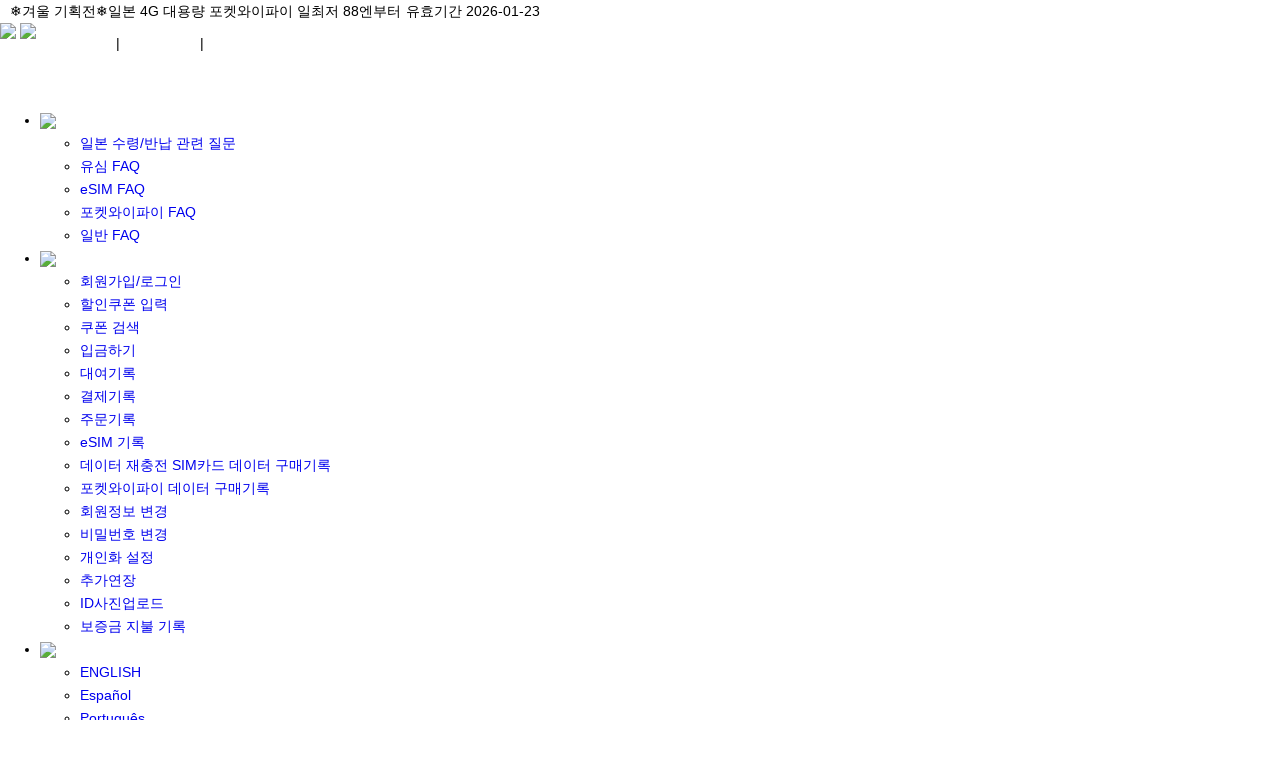

--- FILE ---
content_type: text/html; charset=UTF-8
request_url: http://www.ivideo.com.tw/korea/document/FAQ_PickUp_Return_FAQ_USA.php
body_size: 44370
content:
<!DOCTYPE html>
<html>
<head>
<title>FAQ_PickUp_Return_FAQ_USA</title>
<meta http-equiv="Content-Type" content="text/html; charset=utf-8">
<meta NAME="description" CONTENT="아이비디오 와이파이대여 서비스 업계 최저가!일본 와이파이 최저 2450엔,무제한 데이터,무약정,해약금 불필요,안심 방역 집까기 배송가능!장기대여 할인 한정 이벤트 진행중! 대여 기간 길수록 혜택 많아짐! 넓은 커버리지망 그리고 잘터진 속도!포켓와이파이 유심 대여 서비스! 공항/편의점/택배 다양한 수령 방식 제공! 수 일요일 수수료 무료">
<meta NAME="keywords" CONTENT="와이파이, 포켓와이파이, 휴대용와이파이, 로밍, 일본 포켓와이파이, 일본 와이파이, 일본와이파이대여,일본 현지 포켓 와이파이,일본 와이파이 에그 ,일본 에그 ,일본 에그 대여 ,일본 포켓와이파이 추천,일본 포켓 와이파이 렌탈  ,와이파이 에그, 포켓와이파이 대여,일본 로밍, 무선 에그, 에그 대여,일본유심칩구매,포켓와이파이, 일본, 일본데이터유심,나리타공항 포켓와이파이 ,간사이공항 포켓와이파이,공유기,와이파이 공유기,무선 공유기,휴대용 와이파이,포켓 와이파이,인터넷 공유기,wifi 공유기,인테넛,와이파이,rakuten mobile,와이파이 도시락,무선 와이파이,라쿠텐 모바일,소프트 뱅크,휴대용 와이파이 무제한,와이파이 에그 무제한,휴대용 공유기,통신사 공유기,무선 와이파이 공유기,포켓 와이파이 무제한,공유기 와이파이,uq 모바일,y 모바일,유학,재택근무,인터넷,와이파이,와이파이 에그 대여,에그 대여,일본공유기,일본 와이파이 공유기,일본포켓와이파이장기대여,일본와이파이도시락,일본 인터넷,단기 인터넷,와이파이 라우터,라쿠텐모바일,공유기,인터넷 공유기,eSIM,유심칩,일본 유심,한국 유심,세계 유심,세계 로밍,데이터유심,아이비디오,무제한,무제한 데이터,일본유학,일본워홀,일본취업,일본여행,일본 재택 근무,무약정 인터넷">
<meta content="text/html; charset=utf-8" http-equiv="Content-Type">
<meta name="viewport" content="width=device-width, initial-scale=1">
<meta http-equiv="X-UA-Compatible" content="IE=edge" />
<link rel="alternate" href="http://www.ivideo.com.tw/" hreflang="zh-Hant" />
<link rel="alternate" href="http://www.ivideo.com.tw/english" hreflang="en" />
<link rel="alternate" href="http://www.ivideo.com.tw/korea" hreflang="ko" />
<link rel="alternate" href="http://www.ivideo.com.tw/japanese" hreflang="ja" />
<link href="https://fonts.googleapis.com/css?family=Open+Sans" rel="stylesheet">
<link href="https://fonts.googleapis.com/icon?family=Material+Icons" rel="stylesheet">
<script src="/js/jquery/jquery-1.9.1.min.js" type="text/javascript"></script>
<script src="/js/jquery/jquery-ui-1.11.2.min.js"></script>
<link rel="icon" href="/favicon_new.ico">
<link href="/css/jquery-ui-1.8.16.custom.css?v=0109" media="all" rel="stylesheet" type="text/css">
<link href="/css/animate.css" rel="stylesheet">
<link href="/js/slick-1.6.0/slick/slick.css" rel="stylesheet" type="text/css">
<link href="/js/slick-1.6.0/slick/slick-theme-en.css" rel="stylesheet" type="text/css">
<link href="/english/inc/style.css?v=20250814" rel="stylesheet">
<link href="/korea/inc/style_diff.css?v=20230726" rel="stylesheet">
<link href="/english/css/myStyle.css?v=0719" rel="stylesheet">
<link href="/korea/css/myStyle_diff.css" rel="stylesheet">
<link href="/korea/inc/dropdowns.css?v=0721" rel="stylesheet" type="text/css">
<link href="/css/w3.css?v=1130" rel="stylesheet" type="text/css">
<script src="/english/js/dropdowns.js"></script>
<script src="/english/js/all.js?v=20250801"></script>
<script src="/english/js/myScript.js"></script>
<script src="/js/slick-1.6.0/slick/slick.min.js"></script>
<script src="/js/jquery/jquery.form.min.js"></script>
<script src="/js/771d69edc4.js"></script>
<script language='JavaScript' src='//www.ivideo.com.tw/js/webstat.js?v=20210606'></script>

<!-- Facebook Pixel Code 2020/06/10 update-->
<script>
	!function(f,b,e,v,n,t,s)
	{if(f.fbq)return;n=f.fbq=function(){n.callMethod?
	n.callMethod.apply(n,arguments):n.queue.push(arguments)};
	if(!f._fbq)f._fbq=n;n.push=n;n.loaded=!0;n.version='2.0';
	n.queue=[];t=b.createElement(e);t.async=!0;
	t.src=v;s=b.getElementsByTagName(e)[0];
	s.parentNode.insertBefore(t,s)}(window, document,'script',
	'https://connect.facebook.net/en_US/fbevents.js');
	fbq('init', '1614831035472342');
	fbq('track', 'PageView');
</script>
<noscript><img height="1" width="1" style="display:none"
	src="https://www.facebook.com/tr?id=1614831035472342&ev=PageView&noscript=1"
/></noscript>
<!-- End Facebook Pixel Code -->

<!-- NAVER 共用程式碼 2021/07/20 update -->
<script type="text/javascript" src="//wcs.naver.net/wcslog.js"></script>
<script type="text/javascript">
if (!wcs_add) var wcs_add={};
wcs_add["wa"] = "s_116da46500ea";
if (!_nasa) var _nasa={};
wcs.inflow("ivideo.com.tw");
wcs_do(_nasa);
</script>
<!-- Google tag (gtag.js) -2024/02/21 upadte-->
<script async src="https://www.googletagmanager.com/gtag/js?id=AW-16464980756"></script>
<script>
window.dataLayer = window.dataLayer || [];
function gtag(){dataLayer.push(arguments);}
gtag('js', new Date());

gtag('config', 'AW-16464980756');
</script>
<!-- Global site tag (gtag.js) - Google Analytics -2022/07/21 upadte -->
<script async src="https://www.googletagmanager.com/gtag/js?id=G-GRJP1VH2ZY"></script>
<script>
  window.dataLayer = window.dataLayer || [];
  function gtag(){dataLayer.push(arguments);}
  gtag('js', new Date());

  gtag('config', 'G-GRJP1VH2ZY');
</script>
<!-- Global site tag (gtag.js) - Google Analytics -2020/06/10 upadte-->
<script async src="https://www.googletagmanager.com/gtag/js?id=UA-80011103-3"></script>
<script>
window.dataLayer = window.dataLayer || [];
function gtag(){dataLayer.push(arguments);}
gtag('js', new Date());
gtag('config', 'UA-80011103-3');
</script>

<!-- Global site tag (gtag.js) - Google Ads: 684049840 -2020/08/12 upadte -->
<script async src="https://www.googletagmanager.com/gtag/js?id=AW-684049840"></script>
<script>
    window.dataLayer = window.dataLayer || [];
    function gtag(){dataLayer.push(arguments);}
    gtag('js', new Date());
    gtag('config', 'AW-684049840');
</script>


<script>
$(function(){
	$(".dropdowns").dropdowns();
});
</script>
</head>

<body>
<div id="myDialog" title="">
</div>
<script language="JavaScript">
function showDialog(myurl,mytitle,ww, hh, btn=false){
	$('html, body, a, input[type=button]').css("cursor", "wait");
	ww = ww || 'auto';
	hh = hh || 'auto';
	$.ajax(
	{
		url: myurl,
		cache: false,
		error:function (xhr, ajaxOptions, thrownError){
			  $('html, body, a, input[type=button]').css("cursor", "pointer");
		} ,
		success: function(message)
		{
			$('html, body, a, input[type=button]').css("cursor", "pointer");
			$( "#myDialog" ).empty().html(message);
			$( "#myDialog" ).dialog({
				modal: true,
				title: mytitle,
				overflow:"auto",
				height:hh,
				width: ww,
			  create: function( event, ui ) {
					 $(this).css("maxWidth", "980px");
					 $(this).css("maxHeight", "520px");
				  },
				close: function() {
					  $( "#myDialog" ).empty();
					}
		  });
		  if(btn){
				$( "#myDialog" ).dialog( "option", "buttons",
				  [
					 {
						text: "Ok",
						icon: "ui-icon-heart",
						click: function() {
						  $( this ).dialog( "close" );
						}
					 }
				  ]
				);
			}
		}
  });
}
</script>

<div style="margin: 0px auto; height: 100%; padding-bottom: 50px;">

<!--Nav 區(電腦版)-->
<nav style="position: fixed;top: 0px;background-color:#FFF; width:100%;z-index: 90;">

	<div id="TopBannerDiv" class="TopBannerDeskTop">
	<div class='HotArea'><span style='padding-left:10px;'>❄️겨울 기획전❄️일본 4G 대용량 포켓와이파이 일최저 88엔부터</span><span style='padding-left:5px'>유효기간 2026-01-23</span><span style='padding-left:5px'><a style='color:#fff;text-decoration:underline;' href="javascript:showDialog('/see_detail.php?from=home_fixarea&lang=K&index_id=53','See Details')">상세 자료</a></span></div>        <!-- Nav右邊下拉選單(電腦版) -->
        <div class="dropdowns">
            <a class="toggleMenu" href="#" title='Menu' style='z-index:1001'><img src='/korea/images/header/phone/menu.svg' height=42></a>
            <ul class="nav">
					<li><span style='margin-top:4px'><a href="https://pf.kakao.com/_Rxnvcxd"><img src='/korea/images/id_type.png' height=30></a></span></li>
                <li style="line-height: 42px; color: #fff; font-family:'Open Sans'; font-size: 14px; padding: 0 10px;">¥ JPY</li>
                <li title="HELP">
                    <a href="#">
                        <img src="/korea/images/header/help-icon.jpg" class="li_imag" onmouseover="this.src='/korea/images/header/help-icon-wh.jpg'" onmouseout="this.src='/korea/images/header/help-icon.jpg'">
                    </a>
                    <ul>
                        <!-- <li><a href="/korea/document/FAQ_PickUp_Return_FAQ_USA.php">미국 수령/반납 안내</a></li> -->
                        <li><a href="/korea/document/FAQ_PickUp_Return_FAQ_Japan.php">일본 수령/반납 관련 질문</a></li>
                        <!-- <li><a href="/korea/document/FAQ_PickUp_Return_FAQ_Taiwan.php">대만 수령&반납 관련질문</a></li> -->
                        <li><a href="/korea/document/FAQ_PickUp_Return_FAQ_SIM.php">유심 FAQ</a></li>
                        <li><a href="/korea/document/FAQ_PickUp_Return_FAQ_eSIM.php">eSIM FAQ</a></li>
                        <!-- <li><a href="/korea/document/FAQ_PickUp_Return_FAQ_Daypass.php">DAYPASS FAQ</a></li> -->
                        <li><a href="/korea/document/FAQ_Device_FAQ.php">포켓와이파이 FAQ</a></li>
                        <li><a href="/korea/document/FAQ_General_FAQ.php">일반 FAQ</a></li>
                    </ul>
                </li>
                <li title="계정정보">
                    <a href="#">
                        <img src="/korea/images/header/my-account.jpg" class="li_imag" onMouseOver="this.src='/korea/images/header/my-account-wh.jpg'" onMouseOut="this.src='/korea/images/header/my-account.jpg'">
                    </a>
                    <ul>
<li><a href='/korea/member/login.php'>회원가입/로그인</a></li>                        <li><a href="/korea/member/dsc_ticket.php">할인쿠폰 입력</a></li>
                        <li><a href="/korea/member/ticket_history.php">쿠폰 검색</a></li>
                        <li><a href="/korea/member/e_payment_credit.php">입금하기</a></li>
                        <li><a href="/korea/member/show_rent_record.php">대여기록</a></li>
                        <li><a href="/korea/member/member_hislist.php">결제기록</a></li>
                        <li><a href="/korea/member/show_order_record.php">주문기록</a></li>
                        <li><a href="/korea/member/show_esim_record.php">eSIM 기록</a></li>
								<li><a href="/korea/member/show_sim_data.php">데이터 재충전 SIM카드 데이터 구매기록</a></li>
								<li><a href="/korea/member/show_daypass_record.php">포켓와이파이 데이터 구매기록</a></li>
                        <li><a href="/korea/member/mdfy_member.php">회원정보 변경</a></li>
                        <li><a href="/korea/member/mdfy_pwd.php">비밀번호 변경</a></li>
                        <li><a href="/korea/member/personalize.php">개인화 설정</a></li>
                        <li><a href="/korea/order/extend_rent.php">추가연장</a> </li>
                        <li><a href="/korea/member/upload_photo.php">ID사진업로드</a> </li>
                        <li><a href="/korea/member/deposit.php">보증금 지불 기록</a> </li>
                    </ul>
                </li>
                <li title="LANGUAGE" class="NAV_LANGUAGE">
                    <a href="#">
                        <img src="/korea/images/header/language.jpg" class="li_imag" onMouseOver="this.src='/korea/images/header/language-wh.jpg'" onMouseOut="this.src='/korea/images/header/language.jpg'">
                    </a>
                    <ul>
                        <li><a href="https://www.ivideo.com.tw/english/">ENGLISH</a></li>
                        <li><a href="/korea/document/Spanish.php">Español</a></li>
                        <li><a href="/korea/document/Portuguese.php">Português</a></li>
                        <li><a href="https://www.ivideo.com.tw/japanese">日本語</a></li>
                        <li><a href="/korea">한국어</a></li>
                        <li><a href="https://www.ivideo.com.tw/">中文繁體</a></li>
                    </ul>
                </li>
                <li title="CART" class="NAV_CART">
                    <a href="/korea/order/shopping_cart.php">
                        <img src="/korea/images/header/cart.jpg" class="li_imag" onMouseOver="this.src='/korea/images/header/cart-wh.jpg'" onMouseOut="this.src='/korea/images/header/cart.jpg'">
                    </a>
                </li>
                <li>
                    <a href="/korea/order/express.php">
                        <img src="/korea/images/header/rentnow.png" class="li_imag" onMouseOver="this.src='/korea/images/header/rentnow_gray.png'" onMouseOut="this.src='/korea/images/header/rentnow.png'">
                    </a>
                </li>
            </ul>
        </div>

        <div style="clear: both"></div>
    </div>
</nav>
<div class='advertising'><div class='advertising_slgon'><span style='padding-left:5px;'>\아이비디오eSIM🇯🇵/ 일본 3대 현지망🎁로손 상품권 무료 증정!</span><span style='padding-left:5px'>유효기간 2026-01-23</span><span style='padding-left:5px'><a style='color:#fff;text-decoration:underline;' href="javascript:showDialog('/see_detail.php?from=home_fixarea&lang=K&index_id=52','See Details')">상세 자료</a></span><a href='/korea/order/express.php'><img src='/korea/images/header/under_rent-now.png' onMouseOver="this.src='/korea/images/header/under_rent-now-gray.png'" onMouseOut="this.src='/korea/images/header/under_rent-now.png'"></a></div></div>
<!--Nav 區(手機版)-->

<div style="margin: 0px auto;">
    <nav style="position: absolute;top: 0px;background-color:#FFF; width:100%;z-index: 90;">
        <div id="TopBannerDiv_mobile">

            <!-- HotArea區 -->
            <div class='HotArea'><span style='padding-left:10px;'>❄️겨울 기획전❄️일본 4G 대용량 포켓와이파이 일최저 88엔부터</span><span style='padding-left:5px'>유효기간 2026-01-23</span><span style='padding-left:5px'><a style='color:#fff;text-decoration:underline;' href="javascript:showDialog('/see_detail.php?from=home_fixarea&lang=K&index_id=53','See Details')">상세 자료</a></span></div>
            <!-- Nav右邊下拉選單(手機版) -->
            <div class="dropdowns_mobile">
                <a class="toggleMenu_mobile" href="#" title='Menu' style='z-index:1001'>
                    <img src='/korea/images/header/phone/menu.jpg' height=42>
                </a>
                <a class="toggleMenu_mobile_close">
                    <img src="/korea/images/header/phone/close.jpg" height="42">
                </a>
                <a href="#" style="color: #fff; padding: 0 5px 0 30px;">¥ JPY</a>
					 | <a href="/korea/wifi/japan" style="color: #fff; padding: 0 5px;">WIFI 대여</a>
					 | <a href="/korea/japan-esim" style="color: #fff; padding: 0 5px;">ESIM</a>
                <div class="TopMenu_overlay">
						<ul class="nav_mobile">
							<!-- Sign up  -->
							<li class="topMenu_First SIGNUP_First"><a href="/korea/member/login.php#SignUp_Tab">회원가입</a></li>
							<!-- Login  -->
														<li class="topMenu_First SIGNUP_First"><a href="/korea/member/login.php">로그인</a></li>
							
							<!-- choose_your_destination  -->
							<li class="topMenu_First CHOOSE_First">포켓 와이파이 대여<i class="fa fa-angle-right" aria-hidden="true"></i></li>
							<ul class="topMenu_Sub CHOOSE_YOUR_DESTINATION">
								<li class="CHOOSE_Sub"><i class="fa fa-angle-left" aria-hidden="true"></i>포켓 와이파이 대여</li>
<li><a href='/korea/wifi/japan'>일본 와이파이</a></li>
									<li><a href='/korea/wifi/contract'>일본 계약 와이파이</a></li>							</ul>

							<!-- eSIM  -->
							<li class="topMenu_First eSIM_First">eSIM<i class="fa fa-angle-right" aria-hidden="true"></i></li>
							<ul class="topMenu_Sub eSIM">
								<li class="eSIM_Sub"><i class="fa fa-angle-left" aria-hidden="true"></i>eSIM</li>
<li><a href='/korea/japan-esim'>일본 eSIM</a></li>
                        <li><a href='/korea/korea-esim'>한국 eSIM</a></li>
                        <li><a href='/korea/taiwan-esim'>대만 eSIM</a></li>
                        <li><a href='/korea/asia-esim'>기타 아시아 eSIM</a></li>
								<li><a href='/map/New_map/esim.php'>eSIM 개통 설명서</a></li>							</ul>

							<!-- DATA  -->
							<li class="topMenu_First BUYWIFI_First">포켓와이파이&데이터 구매<i class="fa fa-angle-right" aria-hidden="true"></i></li>
							<ul class="topMenu_Sub BUYWIFI">
								<li class="BUYWIFI_Sub"><i class="fa fa-angle-left" aria-hidden="true"></i>포켓와이파이&데이터 구매</li>
<li><a href='/korea/buy_wifi/hotspot'>포켓와이파이 구매</a></li>
                        <li><a href='/korea/buy_wifi/japan'>일본 DATA</a></li>
                        <li><a href='/korea/buy_wifi/asia'>기타 아시아 DATA</a></li>
                        <li><a href='/korea/buy_wifi/macaron'>MACARON DATA</a></li>
								<li><a href='https://drive.google.com/file/d/1c5Ar014aRHzW2itxZuHJr2JslLo0WoQB/view?usp=drive_link'>DATA 이용 설명서</a></li>							</ul>
							<!-- SIM card  -->
							<li class="topMenu_First SIM_First">유심 구매<i class="fa fa-angle-right" aria-hidden="true"></i></li>
							<ul class="topMenu_Sub SIM_CARD">
								<li class="SIM_Sub"><i class="fa fa-angle-left" aria-hidden="true"></i>유심 구매</li>
<li><a href='/korea/SIM/japan'>일본유심</a></li>
                            <li><a href='/korea/SIM/korea'>한국유심</a></li>
                            <li><a href='/korea/SIM/taiwan'>대만유심</a></li>
                            <li><a href='/korea/SIM/asia'>기타 아시아 유심</a></li>
									<li><a href='/korea/simActivate/sim_instructions.php'>유심 설명서</a></li>							</ul>
							<!-- SIM card data -->
							<li class="topMenu_First SIM_First">데이터팩 구매<i class="fa fa-angle-right" aria-hidden="true"></i></li>
							<ul class="topMenu_Sub SIM_CARD">
								<li class="SIM_Sub"><i class="fa fa-angle-left" aria-hidden="true"></i>데이터팩 구매</li>
<li><a href='/korea/document/547'>충전식 유심 카드</a></li>
                            <li><a href='/korea/SimVolume/japan'>일본 데이터팩</a></li>
									 <li><a href='/korea/SimVolume/korea'>한국 데이터팩</a></li>
                            <li><a href='/korea/SimVolume/taiwan'>대만 데이터팩</a></li>
                            <li><a href='/korea/SimVolume/asia'>기타 아시아 데이터팩</a></li>							</ul>
                    <li class="topMenu_First PayAsYouGo_First">부가서비스<i class="fa fa-angle-right" aria-hidden="true"></i></li>
                    <ul class="topMenu_Sub PayAsYouGo">
                        <li class="PayAsYouGo_Sub"><i class="fa fa-angle-left" aria-hidden="true"></i>부가서비스</li>
<li><a href='/korea/document/540'><span>일본 데이터 리필</span></a></li>                    </ul>

							<!-- CALCULATE RATE  -->
							<li class="topMenu_First CALCULATE_First"><a href="/korea/order/express.php">대여하기</a></li>

							<!-- PICK_UP_RETURN  -->
							<li class="topMenu_First PICKUP_First">수령&반납 안내<i class="fa fa-angle-right" aria-hidden="true"></i></li>
							<ul class="topMenu_Sub PICKUP">
								<li class="PICKUP_Sub"><i class="fa fa-angle-left" aria-hidden="true"></i>자주하는 질문</li>
								<li class="WIFI">포켓 와이파이 대여<i class="fa fa-angle-right" aria-hidden="true"></i></li>
								<ul class="topMenu_third PICKUP_1">
								  <li class="WIFI_1"><i class="fa fa-angle-left" aria-hidden="true"></i>포켓 와이파이 대여</li>
								  <li><a href="/korea/document/Pick-Up-Return_USA.php">일본 수령과 반납 안내</a></li>
								  <li><a href="/korea/document/Pick-Up-Return_Japan.php">대만 수령과 반납 안내</a></li>
								  <li><a href="/korea/document/Pick-Up-Return_Taiwan.php">아메리카 수령과 반납 안내</a></li>
								</ul>
							</ul>

							<!-- USA & JAPAN FBA Returns  -->
							<!--<li class="topMenu_First CALCULATE_First">
								 <a href="/korea/document/ivideo_return.php">
								 iVideo 리턴즈 아메리카&일본 FBA 반품 서비스</a></li>-->

							<!-- HELP -->
							<li class="topMenu_First HELP_First"><img class="header_menu_pic" src="/korea/images/header/phone/help.png">문의사항<i class="fa fa-angle-right" aria-hidden="true"></i></li>
							<ul class="topMenu_Sub HELP">
								<li class="HELP_Sub"><i class="fa fa-angle-left" aria-hidden="true"></i><img class="header_menu_pic" src="/korea/images/header/phone/help.png">문의사항</li>
								<!-- <li><a href="/korea/document/FAQ_PickUp_Return_FAQ_USA.php">아메리카 수령/반납 안내</a></li> -->
								<li><a href="/korea/document/FAQ_PickUp_Return_FAQ_Japan.php">일본 수령/반납 관련 질문</a></li>
								<!-- <li><a href="/korea/document/FAQ_PickUp_Return_FAQ_Taiwan.php">대만 수령&반납 관련질문</a></li> -->
								<li><a href="/korea/document/FAQ_PickUp_Return_FAQ_SIM.php">유심 FAQ</a></li>
								<li><a href="/korea/document/FAQ_PickUp_Return_FAQ_eSIM.php">eSIM FAQ</a></li>
								<!-- <li><a href="/korea/document/FAQ_PickUp_Return_FAQ_Daypass.php">DAYPASS FAQ</a></li> -->
								<li><a href="/korea/document/FAQ_Device_FAQ.php">포켓와이파이 FAQ</a></li>
								<li><a href="/korea/document/FAQ_General_FAQ.php">일반 FAQ</a></li>
							</ul>

							<!-- MY_ACCOUNT -->
							<li class="topMenu_First ACCOUNT_First"><img class="header_menu_pic" src="/korea/images/header/phone/myaccount.png">계정정보<i class="fa fa-angle-right" aria-hidden="true"></i></li>
							<ul class="topMenu_Sub MY_ACCOUNT">
								<li class="ACCOUNT_Sub"><i class="fa fa-angle-left" aria-hidden="true"></i><img class="header_menu_pic" src="/korea/images/header/phone/myaccount.png">계정정보</li>
								<li><a href="/korea/member/dsc_ticket.php">할인쿠폰 입력</a></li>
								<li><a href="/korea/member/ticket_history.php">쿠폰 검색</a></li>
								<li><a href="/korea/member/e_payment_credit.php">입금하기</a></li>
								<li><a href="/korea/member/show_rent_record.php">대여기록</a></li>
								<li><a href="/korea/member/member_hislist.php">결제기록</a></li>
								<li><a href="/korea/member/show_order_record.php">주문기록</a></li>
								<li><a href="/korea/member/show_esim_record.php">eSIM 기록</a></li>
								<li><a href="/korea/member/show_sim_data.php">데이터 재충전 SIM카드 데이터 구매기록</a></li>
								<li><a href="/korea/member/show_daypass_record.php">포켓와이파이 데이터 구매기록</a></li>
								<li><a href="/korea/member/mdfy_member.php">회원정보 변경</a></li>
								<li><a href="/korea/member/mdfy_pwd.php">비밀번호 변경</a></li>
								<li><a href="/korea/member/personalize.php">개인화 설정</a></li>
								<li><a href="/korea/order/extend_rent.php">추가연장</a> </li>
								<li><a href="/korea/member/upload_photo.php">ID사진업로드</a> </li>
								<li><a href="/korea/member/deposit.php">보증금 지불 기록</a> </li>
							</ul>

							<!-- LANGUAGE -->
							<li class="topMenu_First LANGUAGE_First"><img class="header_menu_pic" src="/korea/images/header/phone/language.jpg">언어<i class="fa fa-angle-right" aria-hidden="true"></i></li>
							<ul class="topMenu_Sub LANGUAGE">
								<li class="LANGUAGE_Sub"><i class="fa fa-angle-left" aria-hidden="true"></i><img class="header_menu_pic" src="/korea/images/header/phone/language.jpg">언어</li>
								<li><a href="https://www.ivideo.com.tw/english/">ENGLISH</a></li>
								<li><a href="/korea/document/Spanish.php">Español</a></li>
								<li><a href="/korea/document/Portuguese.php">Português</a></li>
								<li><a href="https://www.ivideo.com.tw/japanese">日本語</a></li>
								<li><a href="/korea">한국어</a></li>
								<li><a href="https://www.ivideo.com.tw/">中文繁體</a></li>
							</ul>

							<!-- CART -->
							<li class="topMenu_First CART_First"><a href="/korea/order/shopping_cart.php"><img class="header_menu_pic" src="/korea/images/header/phone/cart.jpg">장바구니</a></li>
						</ul>
					</div>
            </div>
            <div style="clear: both"></div>
        </div>
    </nav>
</div>
<!--各頁面內容-->
<div style="padding-top:100px; height:100%; min-height: 700px;" id="main">
<div class="TopBannerDiv">
	<div class="logo">
		 <a href='/korea'><img src="/korea/images/header/logo.png" width="215" height="85"></a>
	</div>
	<!--<div class="AdSenseArea">
		 	</div>-->
</div>
<div class="Med_Menu_wrap">
    <div class="Med_Menu">
        <div class="main_menu">
            <ul class="main_menu_content">
                <!-- RENT WIFI -->
                <li class="CHOOSE_ShowSub_memu">
                    <a href="#"><span>포켓 와이파이 대여</span></a>
                    <div class="CHOOSE_sub_menu" style="width:200px;">
                        <ul class="CHOOSE_sub_menu_content">
									<li><a href='/korea/wifi/japan'>일본 와이파이</a></li>
									<li><a href='/korea/wifi/contract'>일본 계약 와이파이</a></li>                        </ul>
                    </div>
                </li>

                <!-- BUY eSIM -->
                <li class="CHOOSE_ShowSub_memu">
                    <a href="#"><span>eSIM</span></a>
                    <div class="CHOOSE_sub_menu">
                        <ul class="CHOOSE_sub_menu_content">
								<li><a href='/korea/japan-esim'>일본 eSIM</a></li>
                        <li><a href='/korea/korea-esim'>한국 eSIM</a></li>
                        <li><a href='/korea/taiwan-esim'>대만 eSIM</a></li>
                        <li><a href='/korea/asia-esim'>기타 아시아 eSIM</a></li>
								<li><a href='/map/New_map/esim.php'>eSIM 개통 설명서</a></li>                        </ul>
                    </div>
                </li>
                <li class="CHOOSE_ShowSub_memu">
                 <a href="#"><span>포켓와이파이&데이터 구매</span></a>
                    <div class="CHOOSE_sub_menu">
                        <ul class="CHOOSE_sub_menu_content">
								<li><a href='/korea/buy_wifi/hotspot'>포켓와이파이 구매</a></li>
                        <li><a href='/korea/buy_wifi/japan'>일본 DATA</a></li>
                        <li><a href='/korea/buy_wifi/asia'>기타 아시아 DATA</a></li>
                        <li><a href='/korea/buy_wifi/macaron'>MACARON DATA</a></li>
								<li><a href='https://drive.google.com/file/d/1c5Ar014aRHzW2itxZuHJr2JslLo0WoQB/view?usp=drive_link'>DATA 이용 설명서</a></li>                        </ul>
                    </div>
                </li>

                <!-- BUY SIM -->
                <li class="CHOOSE_ShowSub_memu">
                    <a href="#"><span>유심 구매</span></a>
                    <div class="CHOOSE_sub_menu" style="width:200px;">
                        <ul class="CHOOSE_sub_menu_content">
								<li><a href='/korea/SIM/japan'>일본유심</a></li>
                            <li><a href='/korea/SIM/korea'>한국유심</a></li>
                            <li><a href='/korea/SIM/taiwan'>대만유심</a></li>
                            <li><a href='/korea/SIM/asia'>기타 아시아 유심</a></li>
									<li><a href='/korea/simActivate/sim_instructions.php'>유심 설명서</a></li>                        </ul>
                    </div>
					</li>
                 <!-- BUY SIM data-->
                <li class="CHOOSE_ShowSub_memu">
                    <a href="#"><span>데이터팩 구매</span></a>
                    <div class="CHOOSE_sub_menu" style="width:200px;">
                        <ul class="CHOOSE_sub_menu_content">
								<li><a href='/korea/document/547'>충전식 유심 카드</a></li>
                            <li><a href='/korea/SimVolume/japan'>일본 데이터팩</a></li>
									 <li><a href='/korea/SimVolume/korea'>한국 데이터팩</a></li>
                            <li><a href='/korea/SimVolume/taiwan'>대만 데이터팩</a></li>
                            <li><a href='/korea/SimVolume/asia'>기타 아시아 데이터팩</a></li>                        </ul>
                    </div>
					</li>
               <!-- CALCULATE RATE -->
                <li><a href="/korea/order/express.php"><span>대여하기</span></a></li>


                <!-- PICKUP & RETURN -->
                <li class="CHOOSE_ShowSub_memu">
                    <a href="/korea/document/qa1.php"><span>자주하는 질문</span></a>
                </li>

                <!-- PayAsYouGo -->
                <li class="CHOOSE_ShowSub_memu">
                    <a href="#"><span>부가서비스</span></a>
                    <div class="CHOOSE_sub_menu">
                        <ul class="CHOOSE_sub_menu_content">
								<li><a href='/korea/document/540'><span>일본 데이터 리필</span></a></li>                        </ul>
                    </div>
					</li>
            </ul>
        </div>
    </div>
</div>
<div style="clear:both"></div><div style='padding:10px'><!-------------------- 各頁內容區 -------------------->
<div class="allpage_wrap"><!---------- Left_Menu區 ----------><aside class="Left_Menu">
        <ul>
            <!--  WIFI PICKUP & RETURN (第一層) -->
            <li class="Left_Menu_first"><a href="https://www.ivideo.com.tw/korea/document/qa1.php" class="topPRtitle">포켓와이파이 수령과 반납</a></li>
                <!--  PICKUP & RETURN (第二層) --><!-- 美国取还件 -->
                <li class="Left_Menu_second word_bold"><a href="https://www.ivideo.com.tw/korea/document/Pick-Up-Return_USA.php">미국 수령과 반납 안내</a></li>
                    <!--  PICKUP & RETURN (第三層) -->
                    <li class="Left_Menu_third"><a href="https://www.ivideo.com.tw/korea/document/Pick-Up-Return_USA_Home_Hotel_Delivery.php">자택/숙소 배송</a></li>
                <!--  PICKUP & RETURN (第二層) --><!-- 日本取还件 -->
                <li class="Left_Menu_second word_bold"><a href="https://www.ivideo.com.tw/korea/document/Pick-Up-Return_Japan.php">일본 수령과 반납 안내</a></li>
                    <!--  PICKUP & RETURN (第三層) -->
                    <li class="Left_Menu_third"><a href="https://www.ivideo.com.tw/korea/document/Pick-Up-Return_Japan_Airport.php">공항</a></li>
                    <li class="Left_Menu_third"><a href="https://www.ivideo.com.tw/korea/document/Pick-Up-Return_Japan_Convenience_Store.php">편의점</a></li>
                    <li class="Left_Menu_third"><a href="https://www.ivideo.com.tw/korea/document/Pick-Up-Return_Japan_Home_Hotel_Delivery.php">자택/숙소 배송</a></li>
                    <li class="Left_Menu_third"><a href="https://www.ivideo.com.tw/korea/document/Pick-Up-Return_Japan_Store.php">대리점</a></li>
                <!--  PICKUP & RETURN (第二層) --><!-- 台湾取还件 -->
                <li class="Left_Menu_second word_bold"><a href="https://www.ivideo.com.tw/korea/document/Pick-Up-Return_Taiwan.php">대만 수령과 반납 안내</a></li>
                    <!--  PICKUP & RETURN (第三層) -->
                    <li class="Left_Menu_third"><a href="https://www.ivideo.com.tw/korea/document/Pick-Up-Return_Taiwan_Airport.php">공항</a></li>
                    <li class="Left_Menu_third"><a href="https://www.ivideo.com.tw/korea/document/Pick-Up-Return_Taiwan_Home_Hotel_Delivery.php">자택/숙소 배송</a></li>
                    <li class="Left_Menu_third"><a href="https://www.ivideo.com.tw/korea/document/Pick-Up-Return_Taiwan_Store.php">대리점</a></li>

            <!--  SIM PICKUP(第一層) -->
            <li class="Left_Menu_first"><a href="https://www.ivideo.com.tw/korea/document/qa1_SIM.php" class="topPRtitle">유심 및 디지털 상품 수령</a></li>
                <!--  PICKUP & RETURN (第二層) -->
                <li class="Left_Menu_second word_bold"><a href="https://www.ivideo.com.tw/korea/document/Pick-Up_SIM_Japan.php">일본 내 유심 수령/반납 안내</a></li>
                    <!--  PICKUP & RETURN (第三層) -->
                    <li class="Left_Menu_third"><a href="https://www.ivideo.com.tw/korea/document/Pick-Up_SIM_Japan_Post.php">공항</a></li>
                    <li class="Left_Menu_third"><a href="https://www.ivideo.com.tw/korea/document/Pick-Up_SIM_Japan_Home_Hotel_Delivery.php">자택/숙소 배송</a></li>
                    <li class="Left_Menu_third"><a href="https://www.ivideo.com.tw/korea/document/Pick-Up_SIM_Japan_Store.php">대리점</a></li>
                <!--  PICKUP & RETURN (第二層) -->
                <li class="Left_Menu_second word_bold"><a href="https://www.ivideo.com.tw/korea/document/Pick-Up_SIM_Taiwan">대만 내 유심 수령/ 반납 안내</a></li>
                    <li class="Left_Menu_third"><a href="https://www.ivideo.com.tw/korea/document/Pick-Up_SIM_Taiwan_Airport">공항</a></li>
                    <li class="Left_Menu_third"><a href="https://www.ivideo.com.tw/korea/document/Pick-Up_SIM_Taiwan_Home_Hotel_Delivery">자택/숙소 배송</a></li>
                    <li class="Left_Menu_third"><a href="https://www.ivideo.com.tw/korea/document/Pick-Up_SIM_Taiwan_Store">대리점</a></li>
                <li class="Left_Menu_second word_bold"><a href="https://www.ivideo.com.tw/korea/document/Pick-Up_SIM_USA">미국 내 유심 수령/ 반납 안내</a></li>
                    <li class="Left_Menu_third"><a href="https://www.ivideo.com.tw/korea/document/Pick-Up_SIM_USA_Home_Hotel_Delivery">자택/숙소 배송</a></li>
                    <li class="Left_Menu_third"><a href="https://www.ivideo.com.tw/korea/document/Pick-Up_SIM_USA_Store">대리점</a></li>
                <li class="Left_Menu_second word_bold"><a href="https://www.ivideo.com.tw/korea/document/Pick-Up_SIM">국제수령장소</a></li>
                    <!--  PICKUP & RETURN (第三層) -->
                    <li class="Left_Menu_third"><a href="https://www.ivideo.com.tw/korea/document/Pick-Up_SIM_Global_Home_Hotel_Delivery.php">자택/숙소 배송</a></li>

            <!--  FAQ (第一層) -->        
            <li class="Left_Menu_first"><a href="https://www.ivideo.com.tw/korea/document/FAQ_General_FAQ.php">FAQ</a></li>
                <!--  FAQ (第二層) -->
                <li class="Left_Menu_second"><a href="https://www.ivideo.com.tw/korea/document/FAQ_PickUp_Return_FAQ_Japan.php">일본 수령/반납 관련 질문</a></li>
                <li class="Left_Menu_second"><a href="https://www.ivideo.com.tw/korea/document/FAQ_General_FAQ.php">일반 FAQ</a></li>
                <li class="Left_Menu_second"><a href="https://www.ivideo.com.tw/korea/document/FAQ_Device_FAQ.php">포켓와이파이 FAQ</a></li> <!-- 設備常見FAQ -->
                <!-- <li class="Left_Menu_second"><a href="https://www.ivideo.com.tw/korea/document/FAQ_PickUp_Return_FAQ_Daypass.php">Daypass FAQ</a></li> -->
                <li class="Left_Menu_second"><a href="https://www.ivideo.com.tw/korea/document/FAQ_PickUp_Return_FAQ_SIM.php">유심 FAQ</a></li>
                <li class="Left_Menu_second"><a href="https://www.ivideo.com.tw/korea/document/FAQ_PickUp_Return_FAQ_eSIM.php">eSIM FAQ</a></li>
                <!-- <li class="Left_Menu_second"><a href="https://www.ivideo.com.tw/korea/document/FAQ_PickUp_Return_FAQ_USA.php">미국 수령과 반납 FAQ</a></li> -->
                <li class="Left_Menu_second"><a href="https://www.ivideo.com.tw/korea/document/FAQ_PickUp_Return_FAQ_Japan.php">일본 수령과 반납 FAQ</a></li>
                <!-- <li class="Left_Menu_second"><a href="https://www.ivideo.com.tw/korea/document/FAQ_PickUp_Return_FAQ_Taiwan.php">대만 수령과 반납 FAQ</a></li> -->
        </ul>    
    </aside><!---------- FAQ 內容頁 ---------->
<div class="Right_content FAQ_content">
<h1><font style="vertical-align: inherit;"><font style="vertical-align: inherit;">자주하는 질문</font></font></h1>

<section>
<h2><font style="vertical-align: inherit;"><font style="vertical-align: inherit;">미국 내 수령 및 반납에 대해 자주 하는 질문</font></font></h2>

<ol>
	<li><span><font style="vertical-align: inherit;"><font style="vertical-align: inherit;">이 기기를 우리나라로 보내주시겠습니까?</font></font></span>

	<p><font style="vertical-align: inherit;"><font style="vertical-align: inherit;">지금까지 미국, 일본, 대만에만 배송 서비스를 제공했습니다.</font></font></p>
	</li>
	<li>미국에서 기기를 반납할 시간이 없으면 어떻게 해야 하나요?
	<p>세관을 통과하기 전에 공항에 파란색 USPS 박스가 있습니다. 저희에게 먼저 말씀해주시지 않은 경우 배송료 및 수수료는 고객님 쪽에 지불하셔야 합니다</p>
	</li>
	<li>대여 기간 연장하려면 어떻게 해야 해요?
	<p><a href="../order/extend_rent.php" target="_blank"><font style="vertical-align: inherit;"><font style="vertical-align: inherit;">대여 기간을 연장하려면 여기를 클릭하십시오.</font></font></a></p>
	</li>
	<li>미국 내 어디에서 기기를 수령할 수 있나요?
	<p>저희는 미국 대륙의 주소로만 배송 가능 합니다.<font style="vertical-align: inherit;"><font style="vertical-align: inherit;"> </font><font style="vertical-align: inherit;">알래스카, 하와이 및 미국 영토로는 배송하지 않습니다.</font></font></p>

	<p><font style="vertical-align: inherit;"><font style="vertical-align: inherit;">또는 매장 운영 시간(공휴일을 제외한 월~금요일 오전 9시~오후 4시, 동부 표준시 기준) 동안 iVideo USA Store에서 기기를 수령할 수 있습니다. </font><font style="vertical-align: inherit;">매장 주소: 1500 Kings HWY N STE 105C, Cherry Hill, NJ 08034-2304 </font></font><a href="http://www.ivideo.com.tw/map/New_map/USA.html" target="_blank"><font style="vertical-align: inherit;"><font style="vertical-align: inherit;">(지도)</font></font></a></p>
	</li>
</ol>
</section>
</div>
<!----------手機版 Left_Menu區 ----------><aside class="Left_Menu_mobile">
        <ul>
            <!--  WIFI PICKUP & RETURN (第一層) -->
            <li class="Left_Menu_first"><a href="https://www.ivideo.com.tw/english/document/qa1.php" class="topPRtitle">WIFI PICKUP & RETURN</a></li>
                <!--  PICKUP & RETURN (第二層) -->
                <li class="Left_Menu_second word_bold"><a href="https://www.ivideo.com.tw/english/document/Pick-Up-Return_USA.php">USA PickUp & Return</a></li>
                    <!--  PICKUP & RETURN (第三層) -->
                    <li class="Left_Menu_third"><a href="https://www.ivideo.com.tw/english/document/Pick-Up-Return_USA_Home_Hotel_Delivery.php">Home/Hotel delivery</a></li>
                <!--  PICKUP & RETURN (第二層) -->
                <li class="Left_Menu_second word_bold"><a href="https://www.ivideo.com.tw/english/document/Pick-Up-Return_Japan.php">Japan PickUp & Return</a></li>
                    <!--  PICKUP & RETURN (第三層) -->
                    <li class="Left_Menu_third"><a href="https://www.ivideo.com.tw/english/document/Pick-Up-Return_Japan_Airport.php">Airport</a></li>
                    <li class="Left_Menu_third"><a href="https://www.ivideo.com.tw/english/document/Pick-Up-Return_Japan_Convenience_Store.php">Convenience Stores</a></li>
                    <li class="Left_Menu_third"><a href="https://www.ivideo.com.tw/english/document/Pick-Up-Return_Japan_Home_Hotel_Delivery.php">Home/Hotel delivery</a></li>
                    <li class="Left_Menu_third"><a href="https://www.ivideo.com.tw/english/document/Pick-Up-Return_Japan_Store.php">Stores</a></li>
                <!--  PICKUP & RETURN (第二層) -->
                <li class="Left_Menu_second word_bold"><a href="https://www.ivideo.com.tw/english/document/Pick-Up-Return_Taiwan.php">Taiwan PickUp & Return</a></li>
                    <!--  PICKUP & RETURN (第三層) -->
                    <li class="Left_Menu_third"><a href="https://www.ivideo.com.tw/english/document/Pick-Up-Return_Taiwan_Airport.php">Airport</a></li>
                    <li class="Left_Menu_third"><a href="https://www.ivideo.com.tw/english/document/Pick-Up-Return_Taiwan_Home_Hotel_Delivery.php">Home/Hotel delivery</a></li>
                    <li class="Left_Menu_third"><a href="https://www.ivideo.com.tw/english/document/Pick-Up-Return_Taiwan_Store.php">Stores</a></li>

            <!--  SIM PICKUP(第一層) -->
            <li class="Left_Menu_first"><a href="https://www.ivideo.com.tw/english/document/qa1_SIM.php" class="topPRtitle">SIM PICKUP</a></li>
                <!--  PICKUP & RETURN (第二層) -->
                <li class="Left_Menu_second word_bold"><a href="https://www.ivideo.com.tw/english/document/Pick-Up_SIM_USA.php">USA PickUp</a></li>
                    <!--  PICKUP & RETURN (第三層) -->
                    <li class="Left_Menu_third"><a href="https://www.ivideo.com.tw/english/document/Pick-Up_SIM_USA_Home_Hotel_Delivery.php">Home/Hotel delivery</a></li>
                <!--  PICKUP & RETURN (第二層) -->
                <li class="Left_Menu_second word_bold"><a href="https://www.ivideo.com.tw/english/document/Pick-Up_SIM_Japan.php">Japan PickUp</a></li>
                    <!--  PICKUP & RETURN (第三層) -->
                    <li class="Left_Menu_third"><a href="https://www.ivideo.com.tw/english/document/Pick-Up_SIM_Japan_Post.php">Airport</a></li>
                    <li class="Left_Menu_third"><a href="https://www.ivideo.com.tw/english/document/Pick-Up_SIM_Japan_Home_Hotel_Delivery.php">Home/Hotel delivery</a></li>
                    <li class="Left_Menu_third"><a href="https://www.ivideo.com.tw/english/document/Pick-Up_SIM_Japan_Store.php">Stores</a></li>
                <!--  PICKUP & RETURN (第二層) -->
                <li class="Left_Menu_second word_bold"><a href="https://www.ivideo.com.tw/english/document/Pick-Up_SIM_Taiwan.php">Taiwan PickUp</a></li>
                    <!--  PICKUP & RETURN (第三層) -->
                    <li class="Left_Menu_third"><a href="https://www.ivideo.com.tw/english/document/Pick-Up_SIM_Taiwan_Airport.php">Airport</a></li>
                    <li class="Left_Menu_third"><a href="https://www.ivideo.com.tw/english/document/Pick-Up_SIM_Taiwan_Home_Hotel_Delivery.php">Home/Hotel delivery</a></li>
                    <li class="Left_Menu_third"><a href="https://www.ivideo.com.tw/english/document/Pick-Up_SIM_Taiwan_Store.php">Stores</a></li>
                <!--  PICKUP & RETURN (第二層) -->
                <li class="Left_Menu_second word_bold"><a href="https://www.ivideo.com.tw/english/document/Pick-Up_SIM.php">Global PickUp Locations</a></li>
                    <!--  PICKUP & RETURN (第三層) -->
                    <li class="Left_Menu_third"><a href="https://www.ivideo.com.tw/english/document/Pick-Up_SIM_Global_Home_Hotel_Delivery.php">Home/Hotel delivery</a></li>
        </ul>
    </aside></div>
</div><div style='clear:both'></div>
<div style='height:50px'>
</div>
</div>
</BODY></HTML>


--- FILE ---
content_type: text/css
request_url: http://www.ivideo.com.tw/english/css/myStyle.css?v=0719
body_size: 48051
content:
/* 共同設定 */
@import url("/english/css/page_num.css");
.scroll_wrapper { overflow-x: auto;}
.scroll_wrapper table { white-space: nowrap;}
html, body {
  width: auto !important;
  overflow-x: hidden !important;
}

html.wait, html.wait * {cursor:wait;}
* {
  -webkit-box-sizing: border-box;
  -moz-box-sizing: border-box;
  box-sizing: border-box;
}
*:before,
*:after {
  /* -webkit-box-sizing: border-box; */
  -moz-box-sizing: border-box;
  /* box-sizing: border-box; */
}
.w3-btn{padding: 0 14px;font: bold 12px/25px Arial, sans-serif;
    border-radius:8px;border:none;display:inline-block;outline:0;vertical-align:middle;overflow:hidden;text-decoration:none;color:inherit;background-color:inherit;text-align:center;cursor:pointer;white-space:nowrap}
.w3-btn:hover{box-shadow:0 8px 16px 0 rgba(0,0,0,0.2),0 6px 20px 0 rgba(0,0,0,0.19);text-decoration:none;}
.w3-pink {color:#fff!important;background-color:#d34a78!important}
.note	{font-weight:bold;	padding: 5px 0px; margin: 0px; text-shadow: 1px 1.732px 5px rgba(0, 0, 0, .25);}
#TH  {color:#FFFFFF; background-color:#008080;padding:3px 6px;}
#WD  {color:#004040; background-color:#95f4a8;padding:3px;}
#NWD {color:#004040; background-color:#FFACBB;padding:3px;}
#T1  {color:#004040; background-color:#EEE}
.BASIC {background-color:#ffffff;}
.BASIC td {background-color:#ddeefe;}
.BASIC th {background-color:#99ccf0;}
.left {  background-color: #ddeefe; }
.head {  background-color: #99ccff;  color: #000080; }

img {
    display: inline-block;
    vertical-align: middle;
    border: 0;
    max-width: 100%;
    -ms-interpolation-mode: bicubic;
}
@-moz-document url-prefix() {
    /* Firefox doesn't respect max-width in certain situations */
    img { max-width: -moz-max-content; }
}
body{
	margin:0px !important;
}
body, table, select {
	text-align:left;
    font-family: "Open Sans Regular",Helvetica,Arial,Sans-serif,Microsoft JhengHei;
	font-size: 14px;
	line-height: 1.7em;
}
a:link { text-decoration: none}
a:visited { text-decoration: none}
a:hover { color: #FF0000;text-decoration: none;}

img, input[type=image], input[type=checkbox], input[type=radio]
 {border:0px; vertical-align:middle}

h2.SIM_areaTitle{
    font-size: 16pt;
    background-color: #003968;
    color: #fff;
    height: 45px;
    line-height: 45px;
    text-align: center;
    letter-spacing: 2px;
}
/* 各頁共同設定*/
.allpage_wrap{
    width: 100%;
    margin-top: 50px;
}
/* Left_Menu */
aside.Left_Menu{
    width: 25%;
    float: left;
    margin-bottom: 100px;
}
aside.Left_Menu ul li{
    list-style-type: none;
    width: 100%;
    margin-bottom: 5px;
}
aside.Left_Menu ul li a{
    color: #252525;
/*    height: 30px;*/
    display: block;
    line-height: 30px;
}
aside.Left_Menu ul li a:hover{
    background-color: #252525;
    color: #fff;
}
aside.Left_Menu ul li:hover{
    background-color: #252525;
}
li.Left_Menu_first a{
    padding-left: 10px;
    font-weight: bold;
    font-size: 14pt;
}
li.Left_Menu_second a{
    padding-left: 25px;
    font-weight: normal;
    font-size: 13pt
}
li.Left_Menu_third a{
    padding-left: 40px;
    font-weight: normal;
    font-size: 13pt
}
aside.Left_Menu ul li a.topPRtitle { color:#004992; }
aside.Left_Menu ul li a.topPRtitle:hover{ color:#fff;}

#banner {
	color: #FFF;
}
li.word_bold a{
    font-weight: bold;
}

#main .stop_scroll{
    position: fixed !important;
    width: 100%;
    overflow-y: scroll;
}
/* Right_content */
.Right_content{
    width: 72%;
    float: right;
    padding-right: 40px;
}

/* Left_Menu_mobile */
.Left_Menu_mobile{
    display: none;
}

/* ============ Login頁面 的CSS設定============ */
.login_Wrap{
    width: 1050px;
}

.login_table_block4 {
    margin: 0 auto;
    width: 75%;
}
.login_table_block4 tr td li{
    color: #252526; 
    list-style-type: none; 
    font-size: 16px;
}
.login_table_block4 tr td li a{
    color: #004689;
}
.login_table_block4 tr td li a:hover{
    color: #000080;
}

/* ============ Event_page 商品區CSS設定 (新結構)============ */
.product_wrapper{
    margin-bottom: 24px;
    font-weight: bold;
    font-family: 'Open Sans', sans-serif;
    color: #454545;
}

.product_pic{
    background-color: #f7f7f7;
    height: auto;
    text-align: center;
}
.product_pic::after {
	content: '';
	clear: both;
	display: block;
}
.product_pic a{
    display: block;
    width: 100%;
    overflow: hidden;
}
.product_pic a img {
    max-height: 320px;
    display: block;
    margin: 0 auto;
}
.product_pic a img {
	-webkit-transform: scale(1);
	transform: scale(1);
	-webkit-transition: .5s ease-in-out;
	transition: .5s ease-in-out;
}
.product_pic a:hover img {
	-webkit-transform: scale(1.1);
	transform: scale(1.1);
}
.product_contentWrap{
    /*min-height: 160px;*/
}
.product_titleWrap{
    min-height: 40px;
}
.product_titleWrap h3{
    margin-top: 23px;
    margin-bottom: 0;
    font-size: 13pt;
    text-align: center;
    padding: 0 10px;
}
.product_titleWrap h3>a{
    color: #252626;
}
.product_titleWrap h3>a:hover{
    text-decoration: underline;
}
.product_titleWrap h4{
    height: 20px;
    margin-top: 10px;
    margin-bottom: 10px;
    text-align: center;
    font-size: 10pt;
}
section.detail_OuterWrap{
    font-size: 10pt;
    font-weight: normal;
    width: 100%;
    text-align: center;
    margin-bottom: 8px;
}
section.detail_InnerWrap{
    max-width: 320px;
    text-align: right;
    display: inline-block;
}

.PriceBlock{
    display: inline-block;
}
.PriceBlock p{
    height: 18px;
    margin: 0 auto 6px;
}
.PriceBlock p span{}

p.Daily_Rent{
    text-align: left;
}
p.Monthly_Rent, p.ExtraDay{
    text-align: left;
}
p.ExtraDay span.buyDay{
    font-weight: bold;
}

span.EB_RedWord{
    font-weight: bold;
    font-size: 10pt;
    color: #c9351e;
    display: inline-block;
    margin-right: 3px;
}
span.rentTitle, span.buyTitle{
    display: inline-block;
    margin-right: 3px;
    text-align: right;
    font-weight: bold;
}
span.line-through_price{
    text-decoration: line-through;
    text-decoration-color: #000;
    display: inline-block;
    /*width: 45px;*/
    text-align: left;
    font-weight: bold;
    margin-right: 6px;
}
span.Regular_price{
    text-decoration-color: #000;
    display: inline-block;
   /* width: 45px;*/
    text-align: left;
    margin-right: 6px;
    font-weight: bold;
}
span.Special_Price{
    font-weight: bold;
    font-size: 10pt;
    color: #c9351e;
    display: inline-block;
   /* width: 45px;*/
    text-align: left;
    margin-right: 6px;
}
span.discount{
    color: #d14a78;
    /*width: 50px;*/
    display: inline-block;
    text-align: left;
}
.all_valid_date{
    font-size: 10pt;
    font-weight: normal;
    text-align: center;
    min-height: 23px;
    margin: 8px auto;
    font-weight: bold;
}
.all_valid_date p{
    margin: 0;
}
.product_rentBtn{
    text-align: center;
}
.product_rentBtn a img {
    width: 114px;
    height: 28px;
}

/* ===== Search 進階搜尋(電腦版) ===== */
.search {
    max-width:1272px;
    margin:16px auto 0px auto;
}
    
.search img {
    width:100%;
}
    
.search .search_m {
    display: none;
}

/* ===== Policy 彈跳視窗 ===== */
    #myIframe {
		margin-top: 10px;
    }
    .ui-dialog .policy_content{
        font-family: "Open Sans Regular",Helvetica,Arial,Sans-serif,Microsoft JhengHei;
    }

/* ============ Review_page 的CSS設定============ */

/* Review 新樣式_09/12 */
.reviews_wrap{
    max-width: 1272px;
    margin: 0 auto;
}
#Reviews_video{
    background-color: #FFF;
}
#Re_rev1{
    width: 100%;
}
.RE_Block3_title{
    width: 100%;
}
.RE_Block3_title img{
    display: block;
    margin: 28px auto;
}
.RE_Block3_title_mob{
    display: none;
}
.selectItem{
    margin-bottom: 20px;
    text-align: center;
    float: none;
}
.selectItem #REGION{
    margin-right: 10px;
}
section.RE_wrap{
    display: flex;
    margin-bottom: 5px;
    background-color: #fff;
}
section.RE_wrap .RE_pic img{
    height: 200px;
    width: 333px;
}
section.RE_wrap .RE_text{
    width: 73.8%;
    height: 200px;
    margin: 0;
}
section.RE_wrap:nth-of-type(odd) .RE_text{
    border-top: 4px solid #D85284;
    color: #D85284;
}
section.RE_wrap:nth-of-type(even) .RE_text{
    border-top: 4px solid #2371B9;
    color: #2371B9;
}
section.RE_wrap .RE_text h2{
    margin: 15px 20px 0;
    font-size: 16pt;
    max-height: 23px;
    overflow: hidden;
}
section.RE_wrap .RE_text h3{
    margin: 0 20px 15px;
    font-size: 12pt;
    max-height: 23px;
    overflow: hidden;
}
section.RE_wrap:nth-of-type(odd) .RE_text h3 a{
    color: #D85284;
}
section.RE_wrap:nth-of-type(even) .RE_text h3 a{
    color: #2371B9;
}
section.RE_wrap .RE_text>p:nth-of-type(1){
    margin: 0 20px;
    font-size: 11pt;
    line-height: 1.2;
    max-height: 50px;
    overflow: hidden;
}
section.RE_wrap .RE_text>p:nth-of-type(2){
    margin: 0 20px;
    font-size: 8pt;
    max-height: 23px;
    overflow: hidden;
}
section.RE_wrap .RE_text .RE_bottomSide{
    margin: 12px 10px 20px 20px;
    display: flex;
}
section.RE_wrap .RE_text .RE_bottomSide span:nth-of-type(1){
    flex: 1;
}
section.RE_wrap .RE_text .RE_bottomSide span:nth-of-type(2) a{
    color: #222222;
    text-decoration: none;
    display: inline-block;
    border: 1px solid #222222;
    padding: 3px 5px;
    letter-spacing: 1px;
    font-size: 15px;
}

/* Review Customer silder樣式_09/14 */
.RE_Customer_Wrap{
    max-width: 1272px;
    margin: 0 auto;
    padding: 0 13%;
    background-color: #E1F1FF;
}
.RE_Customer_Wrap .RE_Customer_title{
    width: 100%;
    padding: 20px 0 30px;
}
.RE_Customer_Wrap .RE_Customer_title img{
    display: block;
    margin: 0 auto;
}
.RE_Customer_Wrap .RE_Customer_title_mob{
    display: none;
}
#RE_Customer_slider.owl-theme{
    position: relative;
    width: 100%;
}
#RE_Customer_slider .owl-stage-outer{
    margin: 0 auto;
}
#RE_Customer_slider .owl-controls{
    margin-top: 35px;
    padding-bottom: 25px;
}

#RE_Customer_slider .owl-next, #RE_Customer_slider .owl-prev {
    position: absolute;
    top: 40%;
    color: #014993;
    font-size: 60px;
    background: none;
}
#RE_Customer_slider .owl-prev {
    left: -15%;
}
#RE_Customer_slider .owl-next {
    right: -15%;
}
#RE_Customer_slider .owl-dots .owl-dot.active span, #RE_Customer_slider .owl-dots .owl-dot:hover span{
    background: #014993;
}
#RE_Customer_slider .owl-dots .owl-dot span{
    border: 1px solid #014993;
    background: none;
    width: 12px;
    height: 12px;
}

#RE_Customer_slider .item{
    width: 100%;
    height: 480px;
    border: 2px solid #E5E5E5;
    background-color: #fff;
    position: relative;
}
#RE_Customer_slider .item .fa-facebook-square{
    position: absolute;
    top:13px;
    right: 13px;
    font-size: 25px;
    color: #3C5998;
}
#RE_Customer_slider .item .mediaPic{
    position: absolute;
    display: inline-block;
    top:13px;
    right: 13px;
}
#RE_Customer_slider .item .mediaPic img{
    width: 25px;
    height: 25px;
}

/*User*/
#RE_Customer_slider .item .RE_user{
    margin: 20px 10px 27px;
}
.RE_user .User_Wrap{
    display: flex;
}
.RE_user .User_Wrap .UserPic{
    width: 52px;
    height: 52px;
    display: inline-block;
    border-radius: 52px;
    margin: 0 10px;
}
.RE_user .User_Wrap .UserPic>span{
    text-align: center;
    display: inline-block;
    width: 52px;
    height: 52px;
    line-height: 52px;
    font-size: 18pt;
    font-weight: bold;
    color: #fff;
}
.RE_user .User_Wrap .UserInfo{
    font-weight: bold;
}
.RE_user .User_Wrap .UserInfo .UserName{
    display: inline-block;
    margin-top: 5px;
}
.RE_user .User_Wrap .UserInfo .UserName .NotShow{
    text-shadow: 0 0 10px black;
    color: transparent;
    -webkit-touch-callout: none;
    -webkit-user-select: none;
    -moz-user-select: none;
    -ms-user-select: none;
    user-select: none;
}
.RE_user .User_Wrap .UserInfo .UserStar{
    display: inline-block;
}
.RE_user .User_Wrap .UserInfo .UserStar i.fa-star{
    font-size: 10px;
    color: #ffdf1f;
}
.RE_user p.RE_message{
    font-size: 9.5pt;
    color: #222222;
    padding: 0 20px;
    letter-spacing: 1px;
    line-height: 1.8;
}


/* ============ FAQ_page 的CSS設定============ */
/* FAQ_content */
.FAQ_content h1{
    font-size: 14pt;
    color: #454544;
    margin-bottom: 30px;
    line-height: 30px;
}
.FAQ_content h2{
    font-size: 14pt;
    color: #014993;
    margin-bottom: 35px;
    text-transform: uppercase;
}
.FAQ_content ol{
    color: #5D5E5E;
    font-size: 14pt;
    letter-spacing: 1px;
}
.FAQ_content ol li{
    margin: 40px 0;
}
.FAQ_content ol li>span{
    text-decoration: underline;
    text-transform: uppercase;
    font-weight: bold;
}
.FAQ_content ol li>p{
    font-weight: normal;
    color: #000;
    font-size: 11pt;
}
.FAQ_content ol li ul{
    padding-left: 25px;
    margin-bottom: 35px;
}
.FAQ_content ol li ul li{
    margin: 0;
    font-size: 11pt;
    color: #000;
    list-style-type: disc;
}
.FAQ_content ol li ul p{
    margin: 0;
    font-size: 11pt;
    color: #000;
}
.FAQ_content ol li img{
    width: 100%;
    margin-bottom: 20px;
}
.FAQ_content table, .FAQ_content td{ 
    border: 1px solid black;
    border-collapse: collapse;
    color:#000;
    padding:5px 8px;
    margin-bottom: 30px;
}


/* FAQ_Lawson_pickeup */
.FAQ_Lawson_pickeup{
    max-width: 1272px;
    margin: 0 auto;
}
.FAQ_Lawson_pickeup figure img{
    width: 100%;
}

/* ============ PICK UP Return 的CSS設定 ============ */

/* PICK-UP-Return (綜合頁面) */
.PickUpReturn_content h1{
    font-size: 14pt;
    color: #454544;
    margin-bottom: 30px;
    line-height: 30px;
}
.PickUpReturn_content section ul{
    font-size: 14pt;
    letter-spacing: 1px;
    list-style-type: none;
    padding: 0;
}
.PickUpReturn_content section ul li{
    margin: 20px 0;
}
.PickUpReturn_content section ul li a{
    color: #5D5E5E;
    text-decoration: underline;
}
span.triangle_point{
    display: inline-block;
    width: 0;
    height: 0;
    border-left: 6px solid transparent;
    border-right: 6px solid transparent;
    border-bottom: 12px solid #2D385D;
}

/* PICK-UP-Return 比較表格 */
.table_Wrap{
    margin-top:15px;
    margin-bottom: 50px;
}
.table_Wrap h2{
    color: #2D385D;
    padding-bottom: 5px;
    margin-bottom: 30px;
    font-size: 14pt;
    margin-top: 0;
}
.Compare_title tr th{
    border: 1px solid black;
    text-align: center;
    background-color: #014993;
    color: #fff;
    padding: 15px 0;
}
.Compare_text tr td{
    border: 1px solid black;
    padding: 10px 15px;
}
.Compare_text tr td.right_text_1 p span.place>a {
    color: #014993;
    font-weight: bold;
    text-decoration: none;
    text-align: left;
}
.Compare_text tr td.right_text_1 p span.place>a:hover {
    text-decoration: underline;
}
.Compare_text tr td.right_text_2 p span.place>a {
    color: #014993;
    font-weight: bold;
    text-decoration: none;
    text-align: left;
}
.Compare_text tr td.right_text_2 p span.place>a:hover {
    text-decoration: underline;
}
.Compare_text tr td.right_text_3 p span.place>a {
    color: #014993;
    font-weight: bold;
    text-decoration: none;
    text-align: left;
}
.Compare_text tr td.right_text_3 p span.place>a:hover {
    text-decoration: underline;
}


/* USA表格 (電腦版) */
.USA_table{
    border-collapse: collapse;
}
.USA_table td.left_title{
    background-color: #efefef;
    text-align: center;
    width: 20%;
}
.USA_table td.right_text_1{
    width: 30%;
    vertical-align: top;
}
.USA_table td.right_text_2{
    width: 20%;
    vertical-align: top;
}
.USA_table .Compare_text tr td a{
    text-decoration: underline;
    text-align: center;
    display: block;
}
.USA_table .Compare_text tr td p{
    margin-top: 0;
}
/* USA表格 (手機版) */
.USA_table_mobile{
    display: none;
}


/* Japan表格 (電腦版) */
.Japan_table{
    border-collapse: collapse;
}
.Japan_table td.left_title{
    background-color: #efefef;
    text-align: center;
    width: 10%;
}
.Japan_table td.right_text_1{
    width: 25%;
    vertical-align: top;
}
.Japan_table td.right_text_2{
    width: 13%;
    vertical-align: top;
}
.Japan_table td.right_text_3{
    width: 14%;
    vertical-align: top;
}
.Japan_table .Compare_text tr td a{
    text-decoration: underline;
    text-align: center;
    display: block;
}
.Japan_table .Compare_text tr td p{
    margin-top: 0;
    margin-bottom: 20px;
}
.Japan_table .Compare_text tr td p span{
    display: block;
}



/* Japan表格 (手機版) */
.Japan_table_mobile{
    display: none;
}


/* Taiwan表格 (電腦版) */
.Taiwan_table{
    border-collapse: collapse;
}
.Taiwan_table td.left_title{
    background-color: #efefef;
    text-align: center;
    width: 10%;
}
.Taiwan_table td.right_text_1{
    width: 16%;
    vertical-align: top;
}
.Taiwan_table td.right_text_2{
    width: 13%;
    vertical-align: top;
}
.Taiwan_table .Compare_text tr td p{
    margin-top: 0;
    margin-bottom: 20px;
}
.Taiwan_table .Compare_text tr td a{
    text-decoration: underline;
    text-align: center;
    display: block;
}
.Taiwan_table .Compare_text tr td#Return_Boxes{
    text-align: center;
}
td#Return_Boxes p:nth-of-type(1){
    margin-top: 15px;
    margin-bottom: 0;
}

/* Taiwan表格 (手機版) */
.Taiwan_table_mobile{
    display: none;
}


/* SIM表格 (電腦版) */
.SIM_table{
    border-collapse: collapse;
    margin-bottom: 30px;
    width: 100%;
}
.SIM_table td.left_title{
    background-color: #efefef;
    text-align: center;
    width: 20%;
}
.SIM_table td.right_text_1{
    vertical-align: top;
}
.right_text_1 ul {padding-left: 16px;}
.right_text_1 ul li{ line-height: 30px;}
.right_text_1 ul li span:nth-of-type(1){color: #aa0550; font-weight: bold;}
.SIM_table .Compare_text tr td p{
    margin-top: 0;
}
/* SIM表格 (手機版) */
.SIM_table_mobile{
    display: none;
}


/*  Airport、Home、Store (電腦版) */
.Airport_accordion-container{
    position: relative;
    width: 100%;
    height: auto;
    margin: 15px auto;
}
.Airport_accordion-container > h2{
    color: #2D385D;
    padding-bottom: 5px;
    margin-bottom: 30px;
    font-size: 14pt;
    margin-top: 0;
}
.Airport_content>p {
    margin-bottom: 30px;
    display: inline-block;
}
.Airport_content>p span{
    margin-right: 20px;
    font-size: 12pt;
    color: #221814;
}
.Airport_content>p span img{
    vertical-align: bottom;
    margin-right: 5px;
    width: 23px;
}
.set{
    position: relative;
    width: 100%;
    height: auto;
    margin-bottom: 8px;
}
.set > a{
    display: block;
    padding: 10px 15px;
    text-decoration: none;
    color: #221814;
    border: 1px solid #d4d4d4;
    -webkit-transition: all 0.2s linear;
    -moz-transition: all 0.2s linear;
    transition: all 0.2s linear;
    background-color: #eaeaea;
    font-size: 12.5pt;
}
.set > a:hover{
    color: #221814;
}
.set > a i{
    position: relative;
    float: left;
    margin-top: 2px;
    color: #252525;
    font-size: 22px;
    line-height: 18px;
    margin-right: 20px;
}
.set > a.PR_active{
    background-color: #fff;
    color: #221814;
    border-bottom: #fff;
    border-left: #fff;
    border-right: #fff;
}
.set > a.PR_active i{
    color: #666;
    font-size: 22px;
}
.Airport_content{
    position: relative;
    width: 98%;
    height: auto;
    background-color: #fff;
    display: none;
    margin-top: 20px;
    margin-bottom: 32px;
    margin-left: 15px;
}
.Airport_content p a{
    text-decoration: underline;
    color: #221814;
    margin-left: 10px;
}
.Airport_content p a:hover{
    color: #221814;
}
.Airport_title{
    text-align: center;
}
.Airport_text tr>td:nth-of-type(1){
    min-width: 70px;
}
.Airport_text>tr td.tdMAP{
    min-width: 64px;
    text-align: center;
}
.Airport_text>tr td.tdSHIPPING{
    min-width: 150px;
}
.Airport_text>tr td#tdSHIPPING_long{
    min-width: 260px;
}
table.Airport_table, .Airport_table th, .Airport_table td {
    border: 1px solid black;
    border-collapse: collapse;
}
.Airport_table th, .Airport_table td{
    padding: 15px 10px 15px 10px;
}
.Airport_text tr td img{
    display: inline-block;
    line-height: 42px;
    vertical-align: bottom;
    width: 23px;
    margin: 0 5px;
}
#Law_logo{
    height: 35px;
}

/* Airport、Home、Store (手機版關閉) */
.Airport_accordion-container_mobile {
    display:none;
}


/* Pick-up Method & Return Method 圖說區  */
.Airport_Method{
    margin-bottom: 60px;
}
.Airport_Method h2{
    color: #2D385D;
    padding-bottom: 5px;
    margin-bottom: 30px;
    font-size: 14pt;
    margin-top: 80px;
}
.Airport_Method>p{
    height: 45px;
    width: 100%;
    line-height: 45px;
    color: #fff;
    background-color: #6C6C6C;
    text-align: center;
    font-weight: bold;
    font-size: 14pt;
    margin-top: 0;
}

.Method_picWrap{
    display: flex;
    flex-wrap: nowrap;
}
.Method_pic{
    border: 1px solid #6C6C6C;
    flex: 1;
    margin: 8px;
}
.Method_pic h3{
    text-align: center;
    font-size: 13.5pt;
    border: 1px solid #6C6C6C;
    border-radius: 15px;
    width: 100px;
    height: 30px;
    line-height: 30px;
    margin: 25px auto;
    color: #221814;
}
.Method_pic img{
    display: block;
    max-width: 165px;
    margin: 0 auto;
}
.Method_pic p:nth-of-type(1){
    text-align: justify;
    font-size: 12pt;
    font-weight: lighter;
    margin: 30px 15px 10px 15px;
    min-height: 215px;
}
.Method_pic p:nth-of-type(2){
    text-align: right;
    margin: 0 15px 10px;
    text-decoration: underline;
}
.Method_pic p a{
    color: #221814;
}
.Method_pic p a:hover{
    color: #221814;
}


/* See more (手機版關閉) */
.SeeMore_mobile {
	display:none;
}

/* See more */
.SeeMore h2{
    color: #2D385D;
    padding-bottom: 5px;
    margin-bottom: 30px;
    font-size: 14pt;
}
ul.SeeMore_tab{
    padding: 0;
    border-bottom: 2px solid #2D385D;
    height: 40px;
}
ul.SeeMore_tab li{
    float: left;
    margin-right: 10px;
    list-style-type: none;
    border-top: 1px solid #d4d4d4;
    border-left: 1px solid #d4d4d4;
    border-right: 1px solid #d4d4d4;
    width: 140px;
    height: 38px;
}
ul.SeeMore_tab li#long_tab{
    width: 200px;
}
ul.SeeMore_tab li a {
    display: block;
    font-size: 10pt;
    text-align: center;
    line-height: 38px;
    color:#252525;
}
ul.SeeMore_tab li a>i{
    margin-right: 5px;
}
ul.SeeMore_tab li a:hover{
    background-color: #2D385D;
    color: #fff;
}
ul.SeeMore_tab li a.SeeMore_current{
    background-color: #2D385D;
    color: #fff;
}


/*新結構樣式*/
ul.tab_BtnWrap{
    padding: 0;
}
ul.tab_BtnWrap li{
    display: inline-block;
    margin-right: 10px;
    list-style-type: none;
    border: 1px solid #d4d4d4;
    min-width: 140px;
    height: 38px;
}
ul.tab_BtnWrap li.long_Travel{
    width: 200px;
}
ul.tab_BtnWrap li a {
    display: block;
    font-size: 10pt;
    text-align: center;
    line-height: 38px;
    color:#252525;
    padding: 0 15px;
}
ul.tab_BtnWrap li a>i{
    margin-right: 5px;
}
ul.tab_BtnWrap li a:hover{
    background-color: #2D385D;
    color: #fff;
}
ul.tab_BtnWrap li a.Btn_current{
    background-color: #2D385D;
    color: #fff;
}
.contentBlock_Wrap{
    display: none;
}
.contentBlock_Wrap.content_current{
    display: block;
}


.contentBlock{
    margin-bottom: 80px;
}
.contentBlock h3{
    font-size: 14pt;
    font-weight: bold;
    color: #2D385D;
    margin-top: 32px;
    margin-bottom: 0;
}
.contentBlock h4{
    font-size: 14pt;
    font-weight: bold;
    color: #2D385D;
    margin-top: 15px;
    margin-bottom: 10px;
}
.contentBlock h5{
    font-size: 14pt;
    font-weight: bold;
    color: #2D385D;
    margin-top: 15px;
    margin-bottom: 10px;
}
.contentBlock h5:nth-of-type(2){
    margin-top: 50px;
}
.contentBlock h3>img{
    margin-right: 10px;
}    
.contentBlock>img{
    margin: 32px 0;
}
.contentBlock p{
    font-size: 13pt;
    max-width: 700px;
}
span#listCircle{
    display: inline-block;
    width: 25px;
    height: 25px;
    line-height: 25px;
    border-radius: 50%;
    background-color: #2D385D;
    color: #fff;
    text-align: center;
    margin-right: 10px;
    font-size: 10pt;
    vertical-align: top;
    font-weight: normal;
}
.contentBlock ul{
    padding-left: 20px;
    max-width: 700px;
}
.contentBlock ul li{
    font-size: 13pt;
}
.contentBlock ol{
    list-style-type: none;
    padding-left: 0;   
}
.contentBlock ol li{
    margin: 5px 0;
}
.contentBlock ol li p{
    font-size: 13pt;
    margin: 0;
    display: inline-block;
}
.contentBlock > span {
	display:block;
	margin:32px 0;
	width:700px;
	height:152px;
}
i.JP_lawson{
    font-size: 14pt;
    vertical-align: text-bottom;
}
i.fa-h-square{
    font-size: 12pt;
}
i.fa-plane{
    font-size: 12pt;
}
i.fa-home{
    font-size: 13pt;
}

/* ============ About US_page 的CSS設定============ */

/* About ivideo */
.About_us_content{ 
    max-width: 950px;
    margin: 0 auto;
}
.About_us_content h1{
    font-size: 14pt;
    color: #454544;
    margin-bottom: 30px;
    line-height: 30px;
}
.About_us_content section h2{
    font-size: 14pt;
    color: #014993;
    margin-bottom: 35px;
}
.About_us_content section p{
    font-size: 11pt;
}

/* ivideo store */
.ivideo_store_content{ 
    max-width: 1272px;
    margin: 0 auto;
}
.ivideo_store_content h1{
    font-size: 14pt;
    color: #454544;
    margin-bottom: 30px;
    line-height: 30px;
}
.ivideo_store_content section{
    background-color: #1B9CD5;
}
.ivideo_store_content .MapBlock{
    width: 632px;
    height: 1000px;
    margin: 0 auto;
    position: relative;
}
.ivideo_store_content .MapBlock .ivideo_store_title{
    position: absolute;
    top: 50px;
    width: 100%;
}
.ivideo_store_content .MapBlock .ivideo_store_title img{
    max-width: 460px;
    margin: 0 auto;
    display: block;
}
.Store_Btn{
    width: 245px;
    height: 45px;
    line-height: 45px;
    text-align: center;
    font-size: 11pt;
    font-weight: bold;
}
.Store_Btn a{
    display: block;
    color: #004992;
    background-color: #fff;
}
.Store_Btn a:hover{
    background-color: #004992;
    color: #fff;
}
#USA_STORE{
    position: absolute;
    top: 300px;
    left: 0px;
}
#OSAKA_UMEDA_STORE{
    position: absolute;
    top: 245px;
    right: 0px;
}
#ASAKUSA_STORE{
    position: absolute;
    top: 300px;
    right: 0px;
}
#TAIPOWER_BUILDING_STORE{
    position: absolute;
    right: 0px;
    width: 290px;
    bottom: 245px;
}
#TAIPEI_MAIN_STATION_STORE{
    position: absolute;
    right: 0px;
    width: 290px;
    bottom: 190px;
}

#TAIPEI_XIMEN_STORE{
    position: absolute;
    right: 0px;
    width: 290px;
    bottom: 135px;
}

/* 手機版about ivideo store關閉 */
.about_ivideo_store_mobile {
	display:none;
}

/* 手機版review 圖關閉 */
.home7_mobile{
	display:none;
}


/* 彈跳視窗 */
.StoreMapBg{
    position: fixed;
    left: 0;
    top: 0;
    height: 100%;
    width: 100%;
    background: rgba(0, 0, 0, 0.4);
    z-index: 100;
    display: none;
}

.StoreBox{
    /* margin: 200px auto 0; */
    text-align: center;
    /* padding-top: 25px; */
    width: 525px;
    background-color: #fff;
    box-shadow: 2px 2px rgba(0, 0, 0, 0.3);
    position: relative;
    height: 400px;
    overflow-y: auto;
    transform: translate(-50%,-50%);
    top: 50%;
    left: 50%;
}
@media screen and (max-width:768px){
    .StoreBox {
        transform: translate(-50%,-40%);
        width: 600px;
        height: 240px;
    }
}
.StoreBox h2{
    border-bottom: 1px solid #d4d4d4;
    margin-top: 0;
    margin-left: 20px;
    margin-right: 20px;
    margin-bottom: 30px;
    padding-top: 20px;
    padding-bottom: 20px;
    color: #014993;
    text-align: center;
    font-size: 16pt;
}
.StoreBox p{
    width: 100%;
    padding-left: 20px;
    text-align: left;
    padding-right: 20px;
}
.StoreMap{
    /* display: inline-block; */
    margin-top: 20px;
    margin-bottom: 20px;
}
.StoreMap a{
    text-decoration: none;
    
    color: #014993;
}
.StoreMap a .fa-map-marker{
    color: #014993;
    font-size: 30pt;
}
.StoreMap a span{
    display: block;
}
.closeStoreBox{
    display: inline-block;
    position: absolute;
    top:18px;
    right:18px;
    font-size: 18px;
    font-weight: lighter;
    color: #014993;
    cursor: pointer;
}


/* ============ Contact us_page 的CSS設定============ */
.Contact_us_content{
    max-width: 1050px;
    margin: 0 auto;
}
.Contact_us_content h1{
    font-size: 14pt;
    color: #454544;
    margin-bottom: 30px;
    line-height: 30px;
}
.Contact_us_content section{
    width: 50%;
    display: inline-block;
    float: left;
    margin-bottom: 50px;
}
.Contact_us_content section img{
    display: block;
    margin: 0 auto;
}
.Contact_us_content section p{
    font-size: 11pt;
    text-align: center;
    display: flex;
    justify-content: center;
    margin: 14px auto;
}
.Contact_us_content section p span{
    display: inline-block;
    font-weight: bold;
}
.Contact_us_content section p span:nth-of-type(1){
    width: 40%;
}
.Contact_us_content section p span:nth-of-type(2){
    flex: 1;
    text-align: left;
}


/* ============ TERMS & POLICY 的CSS設定============ */

.TERMS_POLICY_content h1{
    font-size: 14pt;
    color: #454544;
    margin-bottom: 30px;
    line-height: 30px;
}
.TERMS_POLICY_content section h2{
    font-size: 14pt;
    color: #014993;
}
.TERMS_POLICY_content section h2:nth-of-type(2), .TERMS_POLICY_content section h2:nth-of-type(3), .TERMS_POLICY_content section h2:nth-of-type(4){
    margin-top: 40px;
}
.TERMS_POLICY_content section ol{
    color: #5D5E5E;
    font-size: 14pt;
    letter-spacing: 1px;
}
.TERMS_POLICY_content section ol li{
    margin: 40px 0;
}
.TERMS_POLICY_content section ol li>span{
    text-decoration: underline;
    text-transform: uppercase;
    font-weight: bold;
}
.TERMS_POLICY_content section ol li>p{
    font-weight: normal;
    color: #000;
    font-size: 11pt;
}

/* ============ 商品目錄 的CSS設定============ */
/* 左邊價錢區-舊結構樣式(待完成新結構刪除)*/
fieldset.eayly {
	border-width:0;
	background-color:#f7f7f7;
    /*padding-left:0;*/
    /*padding-right:0;*/
    /*padding-bottom:15px;*/
    padding: 0 0 30px 0;
    letter-spacing: 1px;
    font-size: 11pt;
	 text-align:center;
}
/*
legend.eayly_earlybird {
	color:#F00!important;
}
*/
fieldsett.eayly > legend {
	background-color: #f7f7f7;
    width: 100%;
    /* padding-top: 15px; */
    text-align: center;
	padding-bottom: 15px;
    font-size: 15pt;
    text-transform: uppercase;
    letter-spacing: 2px;
}
fieldset.eayly:nth-of-type(1)>legend {
	padding-top: 40px;
}
fieldset.eayly:nth-last-of-type(1) {
	padding-bottom: 40px;
}

/* 左邊價錢區-新結構樣式(12/20加上) */
.proCatalog {background-color: #f7f7f7; padding: 40px 0 10px 0; min-width: 335px;}
.proCatalog>p {
    margin: 0;
    padding-bottom: 20px;
    font-size: 11pt;
    font-weight: bold;
    letter-spacing: 1px;
}
.proCatalog section { margin-bottom: 30px; font-size: 11pt; letter-spacing: 1px;}
.proCatalog section p.special_rentDate{margin: 0 0 15px 0; font-size:10pt;}
.proCatalog section .rentDetail span{margin-right: 5px;}
.proCatalog section .rentDetail .regularPrice_line{text-decoration: line-through;}
.proCatalog section .rentDetail .specialPrice{color: #E51076; font-weight: bold;}
.proCatalog section .rentDetail .rentDisc{font-size: 10pt; color: #E51076; font-weight: bold;}
.proCatalog section .rentBtn{margin-top: 20px;}
.proCatalog section .rentBtn a{
    display: block;
    text-decoration: none;
    width: 178px;
    height: 38px;
    margin: 0 auto;
    background-color: #E51076;
    line-height: 38px;
    color: #fff;
    font-weight: bold;
    letter-spacing: 2px;
    font-size: 11pt;
}
.proCatalog section .rentBtn a:hover{background-color: #B21250;}


/*右邊內容區樣式(不能刪)*/
td#T3{
    padding: 0 30px;
}
.catalog_content{
	font-family: sans-serif; 
    letter-spacing: 1px;
}

/* ============ Footer(電腦版)============ */
.credit_card_wrap span>img{
    height: 22px;
    margin-bottom: 5px;
}

/* Footer的Whatsapp彈跳視窗 (電腦版) */
.WH_Bg{
    position: fixed;
    left: 0;
    top: 0;
    height: 100%;
    width: 100%;
    background: rgba(0, 0, 0, 0.4);
    z-index: 100;
    display: none;
}

.WH_Box{
    margin: 200px auto 0;
    text-align: center;
    padding: 25px 0;
    width: 400px;
    background-color: #fff;
    box-shadow: 2px 2px rgba(0, 0, 0, 0.3);
    position: relative;
}
.WH_Box h2{
    border-bottom: 1px solid #d4d4d4;
    margin-left: 20px;
    margin-right: 20px;
    margin-bottom: 30px;
    padding-bottom: 20px;
    color: #014993;
    text-align: center;
    font-size: 16pt;
}
.WH_Box p{
    width: 100%;
    padding-left: 20px;
    padding-right: 20px;
    color: #000;
    margin-top: 0;
    text-align: center;
}
.close_WH{
    display: inline-block;
    position: absolute;
    top:15px;
    right:15px;
    font-size: 18px;
    font-weight: lighter;
    color: #014993;
}

/* ============ Blogger Opportunity (電腦版)============ */

.Blogger_wrap{
    max-width: 1050px;
    border: 15px solid #3ab0e2;
    margin: 45px auto;
}
.Blogger_banner{
    margin: 75px 33px;
    background: url(../images/home_page/blogger/blogger_banner.png) no-repeat center;
    height: 290px;
    background-size: 100%;
}
.Blogger_banner img{
/*    width: 100%;*/
}
section.Blogger_info{
    margin: 0 65px;
    font-family: 'Open Sans', sans-serif;
    line-height: 1.5;
    padding-bottom: 35px;
}
section.Blogger_info h2{
    color: #3ab0e2;
    font-weight: bold;
    font-size: 22pt;
    margin-bottom: 35px;
    margin-top: 0px;
}
section.Blogger_info ol{
    padding-left: 20px;
}
section.Blogger_info ol li{
    color: #000;
    font-size: 14pt;
}
section.Blogger_info ol li span{
    color:#3ab0e2;
    font-size: 15pt;
}


#myDialog> div:nth-of-type(1){
	padding:0 !important;
}


/* ============ Stopping Automatic Updating on Mobile Devices (電腦版)============ */
.DevicesInfo_wrap{
    max-width: 1000px;
    margin: 50px auto 60px;
}
.DevicesInfo_wrap h1{
    margin-bottom: 30px;
    color: #014993;
    font-size: 25px;
}
.DevicesInfo_wrap section{
    margin-bottom: 50px;
}
.DevicesInfo_wrap section h2{
    text-decoration: underline;
    text-transform: uppercase;
    font-weight: bold;
    color: #5D5E5E;
}
.DevicesInfo_wrap section ol{
    font-size: 14pt;
    letter-spacing: 1px;
}
.DevicesInfo_wrap section ol li{
    margin: 10px 0;
}
.DevicesInfo_wrap section ol img.step_pic_mob{
    display: none;
}
.DevicesInfo_wrap section img.step_pic{
    width: 100%;
}
.DevicesInfo_wrap section p{
    font-size: 14pt;
}



/* ============ Blog_page (電腦版)============ */
.Blog_Wrap{
    max-width: 1272px;
    margin: 0 auto;
}

/* TopBanner區 */
.Blog_TopBanner{
    max-width: 1272px;
    margin-bottom: 50px;
}
.Blog_TopBanner img{
    width: 100%;
}

/* Content區 */
.Blog_contentWrap{
    width: 100%;
    display: flex;
    display: -webkit-flex;
    display: -ms-flex;
    display: -moz-flex;
}

/* Left Side區 */
.Blog_Left_Wrap{
    width: 70%;
}
.Blog_list{
    width: 100%;
    display: flex;
    display: -webkit-flex;
    display: -ms-flex;
    display: -moz-flex;
    border: 0.8px solid #d6d6d6;
    margin-bottom: 15px;
}
.Blog_list_pic{
    width: 40%;
}

.Blog_list_pic::after {
	content: '';
	clear: both;
	display: block;
}
.Blog_list_pic a figure {
	margin: 0;
	padding: 0;
	background: #fff;
    overflow: hidden;
    height:100%; 
}
.Blog_list_pic a figure img{
    display: block;
    width: 100%;
    height: 100%;
}
.Blog_list_pic a figure img {
	-webkit-transform: scale(1);
	transform: scale(1);
	-webkit-transition: .5s ease-in-out;
	transition: .5s ease-in-out;
}
.Blog_list_pic a figure:hover img {
	-webkit-transform: scale(1.1);
	transform: scale(1.1);
}


.Blog_list_info{
    width: 60%;
    position: relative;
}
.Blog_list_info h2{
    margin: 20px 17px 0 43px;
    position: absolute;
    top: 0;
}
.Blog_list_info h2 a{
    color: #b22d60;
    font-size: 18pt;
    font-weight: bold;
    line-height: 1.3;
}
.Blog_list_info h2 a:hover{
    color: #252526;
}
.Blog_list_info .Blog_list_info_bottom{
    position: absolute;
    bottom: 0;
}
.Blog_list_info_bottom .Blog_list_AuthorTime{
    margin: 0 0 10px 43px;
    color: #252526;
}
.Blog_list_info_bottom .Blog_list_AuthorTime span{
    margin-right: 15px;
    font-size: 12pt;
}
.Blog_list_info_bottom .Blog_list_AuthorTime span strong{
    margin-right: 17px;
    color: #000;
}
.Blog_list_info_bottom .Blog_list_AuthorTime span i{
    margin-right: 23px;
    color: #000;
}
.Blog_list_info_bottom .Blog_list_Tag{
    margin: 0 17px 20px 43px;
    font-size: 12pt;
    color: #252526;
}
.Blog_list_info_bottom .Blog_list_Tag span a{
    color: #252526;
}
.Blog_list_info_bottom .Blog_list_Tag span a:hover{
    text-decoration: underline;
}
.Blog_list_info_bottom .Blog_list_Tag i{
    margin-right: 15px;
    color: #000;
}

/* 頁數區 */
.Blog_list_pageNum{
    width: 100%;
    margin: 20px 0;
}
.list_pageNum_Wrap{}
.list_pageNum_Wrap ul{
    list-style-type: none;
    float: right;
    display: flex;
    display: -webkit-flex;
    display: -ms-flex;
    display: -moz-flex;
    padding-left: 0;
}
.list_pageNum_Wrap ul li{
    border: 1.5px solid #8e8e8e;
    margin-left: 11px;
    text-align: center;
    color: #8e8e8e;
    font-size: 12pt;
}
.list_pageNum_Wrap ul li:hover{
    background-color: #222222;
    color: #fff;
}
.list_pageNum_Wrap ul li.Blog_list_prev{
    letter-spacing: 1px;
}
.list_pageNum_Wrap ul li.Blog_list_next{
    letter-spacing: 1px;
}
.list_pageNum_Wrap ul li a{
    display: inline-block;
    color: #8e8e8e;
    font-weight: bold;
    padding: 5px 15px;
    min-width: 35px;
}
.list_pageNum_Wrap ul li a:hover{
    color: #fff;
}
.list_pageNum_Wrap ul li.Blog_list_prev i{
    margin-right: 5px;
}
.list_pageNum_Wrap ul li.Blog_list_next i{
    margin-left: 5px;
}

/* Right Side區 */
aside.Blog_Right_Wrap{
    width: 30%;
}
.Blog_TagBlock{
    margin-bottom: 30px;
}
.Blog_TagBlock ul{
    list-style-type: none;
    margin: 0;
}
.Blog_TagBlock ul li{
    line-height: 35px;
    padding-left: 20px;
    font-size: 11pt;
    letter-spacing: 1.2px;
}
.Blog_TagBlock ul li a{
    color: #b22d60;
    display: inline-block;
    line-height: 25px;
    padding: 0 5px;
    position: relative;
    background: none;
}
.Blog_TagBlock ul li a.click-Show{
    font-weight: bold;
}
.Popular_Post ul li{
    padding-left: 0;
    border-bottom: 3px solid #d6d6d6;
    line-height: 0;
}
.Popular_Post ul li:nth-of-type(6){
    border-bottom: 0;
}
.Popular_Post ul li a{
    font-weight: bold;
    line-height: 16px;
    font-size: 12pt;
    margin: 10px 0;
    height: 40px;
    overflow: hidden;
}
.Popular_Post ul li a:hover{
    color: #252526;
}
.Popular_Post ul li a span{
    vertical-align: sub;
}

.OtherTags ul li{
    font-weight: bold;
    color: #b22d60;
}
.OtherTags ul li a::before,
.OtherTags ul li a::after {
    background: #b22d60;
    content: '';
    position: absolute;
    z-index: -1;
}
.OtherTags ul li a::after {
    -webkit-transition: all 0.3s;
    -moz-transition: all 0.3s;
    -o-transition: all 0.3s;
    transition: all 0.3s;
}
.OtherTags ul li a:hover {
    color: #FFF;
}
.OtherTags ul li a::after {
    height: 0;
    left: 50%;
    top: 50%;
    width: 0;
}
.OtherTags ul li a:hover:after {
    height: 100%;
    left: 0;
    top: 0;
    width: 100%;
}

.Blog_TagBlock ul li.Tag_title{
    border-bottom: 5px solid #d6d6d6;
    line-height: 45px;
    margin-bottom: 10px;
    font-size: 14pt;
    padding-left: 25px;
    letter-spacing: 1.2px;
    font-weight: bold;
    color: #b22d60;
}

.OtherTags ul li{
    display: inline-block;
    padding-left: 5px;
}
.Blog_TagBlock ul li.Tag_title{
    display: block;
}
.OtherTags ul li a{
    border: 1px solid #b22d60;
}

.EuropeTags ul li{
    line-height: 5px;
}
.EuropeTags ul li a{
    font-weight: normal;
    color: #252526;
}
.EuropeTags ul li a:hover{
    font-weight: bold;
}

.AsiaTags ul li{
    line-height: 5px;
}
.AsiaTags ul li a{
    font-weight: normal;
    color: #252526;
}
.AsiaTags ul li a:hover{
    font-weight: bold;
}

.USATags ul li{
    line-height: 5px;
}
.USATags ul li a{
    font-weight: normal;
    color: #252526;
}
.USATags ul li a:hover{
    font-weight: bold;
}

.AustraliaTags ul li{
    line-height: 5px;
}
.AustraliaTags ul li a{
    font-weight: normal;
    color: #252526;
}
.AustraliaTags ul li a:hover{
    font-weight: bold;
}

/* 顯示Tag搜尋 */
.Blog_ShowTag{
    margin-bottom: 50px;
}
.Blog_ShowTag p{
    margin: 0;
    font-size: 22pt;
    color: #222222;
    letter-spacing: 1px;
}
.Blog_ShowTag p span.Tag_Archives{
    margin-right: 25px;
    font-weight: bold;
}
.Blog_ShowTag p span.TagWord{
    font-size: 20pt;
}
.Blog_ShowTag p span i{
    color: #b22d60;
}


/* ============ Blog_page_article (電腦版)============ */

.Blog_article_ContentWrap{
    width: 70%;
    padding-right: 25px;
}

.Blog_article_ContentWrap h1{
    color: #b22d60;
    font-weight: bold;
    line-height: 45px;
    font-size: 26pt;
    margin-top: 0;
    margin-bottom: 15px;
}

/* Summary 區 */
.article_TopBlock{
    margin-bottom: 20px;
    font-size: 12pt;
}
.article_TopBlock p{
    margin: 0;
}
.article_TopBlock .Blog_list_AuthorTime{
    margin-bottom: 5px;
}
.article_TopBlock .Blog_author{
    margin-right: 30px;
}
.article_TopBlock .Blog_author strong{
    margin-right: 18px;
}
.article_TopBlock .Blog_author span{
    color: #252526;
}
.article_TopBlock .Blog_time i{
    margin-right: 26px;
}
.article_TopBlock .Blog_time span{
    color: #252526;
}
.article_TopBlock .Blog_list_Tag i{
    margin-right: 18px;
}
.article_TopBlock .Blog_list_Tag span a{
    color: #252526;
}
.article_TopBlock .Blog_list_Tag span a:hover{
    text-decoration: underline;
}


/* Content 區 */
.article_ContentBlock img{
    /*max-width: 100%; !important;
    height: auto; !important;*/
}

/* Share Icon 區 */
.article_ShareIcon{
    border-bottom: 1px solid #d6d6d6;
}
.article_ShareIcon_mob{
    display: none;
}

/* Post Button 區 */
.article_PostButton{
    width: 100%;
    display: flex;
    display: -webkit-flex;
    display: -ms-flex;
    display: -moz-flex;
    margin: 40px 0 70px;
}
.article_PostButton .leftBlock{
    width: 50%;
    text-align: left;
}
.article_PostButton .leftBlock a.article_PrevBtn{
    display: inline-block;
    color: #b22d60;
    border: 1.5px solid #d6d6d6;
    line-height: 40px;
    padding: 0 20px;
    letter-spacing: 1.2px;
    margin-left: 20px;
}
.article_PostButton .leftBlock a.article_PrevBtn:hover{
    background-color: #b22d60;
    color: #fff;
    border: 1.5px solid #b22d60;
}

.article_PostButton .leftBlock a.article_PrevBtn i{
    margin-right: 10px;
}
.article_PostButton .rightBlock{
    width: 50%;
    text-align: right;
}
.article_PostButton .rightBlock a.article_NextBtn{
    display: inline-block;
    color: #b22d60;
    border: 1.5px solid #d6d6d6;
    line-height: 40px;
    padding: 0 20px;
    letter-spacing: 1.2px;
    margin-right: 20px;
}
.article_PostButton .rightBlock a.article_NextBtn:hover{
    background-color: #b22d60;
    color: #fff;
    border: 1.5px solid #b22d60;
}
.article_PostButton .rightBlock a.article_NextBtn i{
    margin-left: 10px;
}
.my_calendar{
	background-image: url(/images/icon/calendar.gif);
	background-repeat: no-repeat;
	background-position: right;
	width: 100px;
}
div.polaroid_wifi {
  box-shadow: 0 4px 8px 0 rgba(0, 0, 0, 0.2), 0 10px 30px 0 rgba(0, 0, 0, 0.19);
  text-align: center;
  margin-bottom:10px;
  width: fit-content;
  margin: 0px auto;
}
.li_col3 ul {
    list-style: none;
    padding-left: 0;
    text-align: left;
}
.li_col3 ul li {
	float: left;
	width: 33%;
	padding: 5px 0px;
	vertical-align:top;
	zoom: 1;
	margin-right:1px;
   *display: inline;
}
div, iframe {
  -webkit-overflow-scrolling: touch;
}

/* ============ Shopping Car頁面 的CSS設定============ */
.textBtn {
    width: 200px;
    height: 40px;
    border: 0;
    background-color: #D24A79;
    color: #fff;
    cursor: pointer;
    font-size: 13pt;
}
.textBtn:hover {
    background-color: #B22D60;
}

/* ============ Shopping Car頁面 (手機版)============ */
@media screen and (max-width:600px){
    .tsidImg_wrap .tsidImg {
        position: relative;
        margin: 0 auto;
    }
    .tsidImg_wrap {
        text-align: center;
        width: 90%;
        margin-left: 5%;
        margin-right: 5%;
        top: 100px;
    }
}

/* ============ 手機版check_out_daypass 的CSS設定============ */
.shoppingCar-Daypass-D {
    display: none;
}
.Daypass {
    margin-top: 20px;
    width: 95%;
    margin-left: 2.5%;
    margin-right: 2.5%;
}
.card {
    list-style-type: none;
    margin: 0;
    padding: 0;
}
.card li:nth-of-type(even){
    background-color: #fff;
}
.cardItem {
    margin-bottom: 8px;
}

.card-style {
    border-left: 10px solid #A75454;
    background-color: #eeeeee;
    border-radius: 3px;
    padding: 15px 15px 15px 30px;
    /* box-shadow: 0px 2px 4px rgba(0%,0%,0%,0.25); */
}
.card-title {
    margin: 0;
    padding-bottom: 7px;
}
.card-title-style {
    display: inline-block;
}
.card-content {
    margin: 0;
}
.card-content .dollar {
    padding-right: 10px;
}
.card-content > input {
    height: 36px;
    border:1px solid #9A9A9A;
    border-radius: 4px;
    padding-left: 10px;
    width: 100%;
    max-width: 380px;
}
.card-flex {
    display: flex;
    align-items: center;
}
 .esim-btn-M {
 display: block;
 }
 .esim-btn-W{
	  display: none;
 }

@media screen and (min-width: 720px) {
    .esim-btn-M {
    display: none;
    }
    .esim-btn-W {
        display: block;
    }
    .shoppingCar-Daypass-D {
    display: block;
    }
    .shoppingCar-Daypass-M {
        display: none;
    }
}


--- FILE ---
content_type: text/css
request_url: http://www.ivideo.com.tw/korea/css/myStyle_diff.css
body_size: 1895
content:
.PriceBlock p {
    height: auto;
}
span.line-through_price{
    width: inherit;
}
span.Regular_price{
    width: inherit;
}
span.Special_Price{
    width: inherit;
}
span.discount {
    width: inherit;
}
.all_valid_date{
    font-size: 10pt;
    font-weight: normal;
    text-align: center;
    /* min-height: 23px; */
    margin: 8px auto;
    font-weight: bold;
}
.search {
    max-width:1272px;
    margin:0 auto;
}
/* ===== Policy 彈跳視窗 ===== */
 #myIframe {
	margin-top: 10px;
}
ul.SeeMore_tab li{
    float: left;
    margin-right: 10px;
    list-style-type: none;
    border-top: 1px solid #d4d4d4;
    border-left: 1px solid #d4d4d4;
    border-right: 1px solid #d4d4d4;
    width: 160px;
    height: 38px;
}
.Contact_us_content{
    max-width: 950px;
    margin: 0 auto;
}
.Contact_us_content section p{
    font-size: 11pt;
    text-align: center;
}
.Contact_us_content section p span:nth-of-type(1){
    vertical-align: middle;
}
.Contact_us_content section p span:nth-of-type(2){
    text-align: left;
    vertical-align: middle;
    padding-left: 5px;
}
.WH_Box{
    margin: 200px auto 0;
    text-align: center;
    padding-top: 25px;
    width: 400px;
    height: 270px;
    background-color: #fff;
    box-shadow: 2px 2px rgba(0, 0, 0, 0.3);
    position: relative;
}
section.Blogger_info{
    margin: 0 65px;
    font-family: 'Open Sans Regular',Helvetica,Arial,Sans-serif,Microsoft JhengHei;
    line-height: 1.5;
    padding-bottom: 35px;
}
.Blog_list_info h2{
    margin: 20px 17px 0 43px;
    /*position: absolute;*/
    top: 0;
}
/* Content 區 */
.article_ContentBlock img{
    /*width: 70% !important;*/
    height: auto !important;
}
.li_col3 ul li {
	float: left;
	width: 33.2%;
	padding: 5px;
	vertical-align:top;
	zoom: 1;
	margin-right:1px;
   *display: inline;
}



--- FILE ---
content_type: text/css
request_url: http://www.ivideo.com.tw/english/css/page_num.css
body_size: 946
content:
.page_num {
	font-family: "Open Sans Regular",Helvetica,Arial,Sans-serif,Microsoft JhengHei;
	font-size: 13px;
	text-align:center;
	margin: 0px 0px;
/*	padding:2px;*/
	margin-bottom: 20px;
	margin-top: 20px;
	letter-spacing: 2px;
	font-weight: bold;
    text-transform:uppercase;
}
.page_num span{
	/*padding: 2px 6px; */
    font-weight: bold;
    font-size: 15px;
    color: #fff;
    /* margin: 0 3px; */
    width: 30px;
    display: inline-block;
    height: 30px;
    line-height: 30px;
    background-color: #222222;
    margin-left: 11px;
}
.page_num a{
	color: #8E8E8E;
    /* margin: 0px 3px; */
    /* padding: 2px 6px; */
    text-decoration: none;
    font-weight: bold;
    width: 30px;
    height: 30px;
    display: inline-block;
    line-height: 30px;
    border: 2px solid #8E8E8E;
    margin-left: 11px;
}
.page_num a:hover{
	color:#FFF;
    border: 0;
    background-color: #222222;
}

--- FILE ---
content_type: application/x-javascript
request_url: http://www.ivideo.com.tw/english/js/all.js?v=20250801
body_size: 15665
content:
/* 手機版-漢堡是摺疊　*/
$(document).ready(function(){
    
    //遮罩 顯示
    $(".TopMenu_overlay").hide(10);
    
    //close icon 不顯示 (關閉TopMenu)
    $("a.toggleMenu_mobile_close").click(function(){
        $("a.toggleMenu_mobile").show(10);
        $("a.toggleMenu_mobile_close").hide(10);
        $("ul.nav_mobile").slideToggle(200);
        $(".TopMenu_overlay").fadeOut(100);
    });
    
    //close icon 顯示 (開啟TopMenu)
    $("a.toggleMenu_mobile").click(function(){
        $("a.toggleMenu_mobile").hide(10);
        $("a.toggleMenu_mobile_close").show(10);
        $("ul.nav_mobile").slideToggle(200);
        $(".TopMenu_overlay").fadeIn(100);
        $("li.topMenu_First").show(10);
        $("ul.topMenu_Sub").hide(10);
        $("ul.topMenu_third").hide(10);
    });
    
    //CHOOSE YOUR DESTINATION 開啟
    $("li.CHOOSE_First").click(function(){
        $("ul.CHOOSE_YOUR_DESTINATION").show(10);
        $("li.topMenu_First").hide(10);
    });

    //CHOOSE YOUR DESTINATION 關閉
    $("li.CHOOSE_Sub").click(function(){
        $("ul.CHOOSE_YOUR_DESTINATION").hide(10);
        $("li.topMenu_First").show(10);
	});

	//eSIM 開啟
    $("li.eSIM_First").click(function(){
        $("ul.eSIM").show(10);
        $("li.topMenu_First").hide(10);
    });

    //eSIM 關閉
    $("li.eSIM_Sub").click(function(){
        $("ul.eSIM").hide(10);
        $("li.topMenu_First").show(10);
	});
	
	//SIM CARD 關閉
    $("li.SIM_Sub").click(function(){
        $("ul.SIM_CARD").hide(10);
        $("li.topMenu_First").show(10);
	});
	
	 //SIM CARD 開啟
	$("li.SIM_First").click(function(){
        $("ul.SIM_CARD").show(10);
        $("li.topMenu_First").hide(10);
	});
	
	$(".SIM_CARD li>a").click(function(){
		$("a.toggleMenu_mobile").show(10);
        $("a.toggleMenu_mobile_close").hide(10);
        $("ul.nav_mobile").slideToggle(200);
        $(".TopMenu_overlay").fadeOut(100);	
	});
    //SimVolume 開啟
    $("li.SimVolume_First").click(function(){
        $("ul.SimVolume").show(10);
        $("li.topMenu_First").hide(10);
    });

    //SimVolume 關閉
    $("li.SimVolume_Sub").click(function(){
        $("ul.SimVolume").hide(10);
        $("li.topMenu_First").show(10);
    });

	//BUY WIFI 關閉
	$("li.BUYWIFI_Sub").click(function(){
        $("ul.BUYWIFI").hide(10);
        $("li.topMenu_First").show(10);
	});

	//BUY WIFI 開啟
	$("li.BUYWIFI_First").click(function(){
        $("ul.BUYWIFI").show(10);
        $("li.topMenu_First").hide(10);
	});
	
	$(".BUYWIFI li>a").click(function(){
		$("a.toggleMenu_mobile").show(10);
        $("a.toggleMenu_mobile_close").hide(10);
        $("ul.nav_mobile").slideToggle(200);
        $(".TopMenu_overlay").fadeOut(100);	
	});
	

    //PICKUP & RETURN 開啟
    $("li.PICKUP_First").click(function(){
        $("ul.PICKUP").show(10);
        $("li.PICKUP_Sub").show(10);
        $("li.WIFI").show(10);
        $("li.SIM").show(10);
        $("li.topMenu_First").hide(10);       
    });
    
    $("li.WIFI").click(function(){
        $(this).hide(10);
        $("ul.PICKUP_1").show(10);
        $("li.PICKUP_Sub").hide(10);
        $("li.SIM").hide(10);
        
        
    });
    
    $("li.SIM").click(function(){
        $(this).hide(10);
        $("ul.PICKUP_2").show(10);
        $("li.PICKUP_Sub").hide(10);
        $("li.WIFI").hide(10);
        
    });

    //PICKUP & RETURN 關閉
    $("li.PICKUP_Sub").click(function(){
        $("ul.PICKUP").hide(10);
        $("li.topMenu_First").show(10);
    });
    
    $("li.WIFI_1").click(function(){
        $("ul.PICKUP_1").hide(10);
        $("li.PICKUP_Sub").show(10);
        $("li.WIFI").show(10);
        $("li.SIM").show(10);
    });
    
    $("li.SIM_1").click(function(){
        $("ul.PICKUP_2").hide(10);
        $("li.PICKUP_Sub").show(10);
        $("li.WIFI").show(10);
        $("li.SIM").show(10);
    });
    
    //ABOUT 開啟
    $("li.ABOUT_First").click(function(){
        $("ul.ABOUT").show(10);
        $("li.topMenu_First").hide(10);
    });

    //ABOUT 關閉
    $("li.ABOUT_Sub").click(function(){
        $("ul.ABOUT").hide(10);
        $("li.topMenu_First").show(10);
    });

    //PayAsYouGo 開啟
    $("li.PayAsYouGo_First").click(function(){
        $("ul.PayAsYouGo").show(10);
        $("li.topMenu_First").hide(10);
    });

    //PayAsYouGo 關閉
    $("li.PayAsYouGo_Sub").click(function(){
        $("ul.PayAsYouGo").hide(10);
        $("li.topMenu_First").show(10);
    });
    //HELP 開啟
    $("li.HELP_First").click(function(){
        $("ul.HELP").show(10);
        $("li.topMenu_First").hide(10);
    });

    //HELP 關閉
    $("li.HELP_Sub").click(function(){
        $("ul.HELP").hide(10);
        $("li.topMenu_First").show(10);
    });

    //MY_ACCOUNT 開啟
    $("li.ACCOUNT_First").click(function(){
        $("ul.MY_ACCOUNT").show(10);
        $("li.topMenu_First").hide(10);
    });

    //MY_ACCOUNT 關閉
    $("li.ACCOUNT_Sub").click(function(){
        $("ul.MY_ACCOUNT").hide(10);
        $("li.topMenu_First").show(10);
    });

    //LANGUAGE 開啟
    $("li.LANGUAGE_First").click(function(){
        $("ul.LANGUAGE").show(10);
        $("li.topMenu_First").hide(10);
    });
    
    //LANGUAGE 關閉
    $("li.LANGUAGE_Sub").click(function(){
        $("ul.LANGUAGE").hide(10);
        $("li.topMenu_First").show(10);
    });
  
});

/* 摺疊換圖 */
$(".toggleMenu_mobile img").bind("click",function(){
    var src = ($(this).attr("src") === "images/header/phone/menu.svg")
            ? "images/header/phone/close.svg"
            : "images/header/phone/menu.svg";
    $(this).attr("src",src);
});



/* CHOOSE YOUR DESTINATION 下拉式選單　*/
$(function(){
	// $("a.choose_your_destination_dropdown").click(function(){
	// 	$("ul.choose_your_destination_submenu").slideToggle();
	// 	});
		$("a.home1Btn").click(function(){
			$(".home1 ul.choose_your_destination_submenu").slideToggle();
			});	
		$("a.home4Btn").click(function(){
			$(".home4 ul.choose_your_destination_submenu").slideToggle();
			});	
});
$("ul.choose_your_destination_submenu").on("mouseenter mouseleave", function(event){
  if(event.type=="mouseenter"){	
	$(this).css({"overflow-y":"scroll"});
  }else{
   $(this).scrollTop(0).css({"overflow":"hidden"});
  }
});
  $(document).ready(function (){
        var nScrollHeight = 0; //滚动距离总长(注意不是滚动条的长度)
        var nScrollTop = 0;   //滚动到的当前位置
        var nDivHeight = $("ul.choose_your_destination_submenu").height();
        var stopWindowScroll = false, previousScrollTop = 0;
		
        $("ul.choose_your_destination_submenu").scroll(function(){
          nScrollHeight = $(this)[0].scrollHeight;
          nScrollTop = $(this)[0].scrollTop;
          if(nScrollTop + nDivHeight == nScrollHeight)
            stopWindowScroll = true;
          });
      });
	  
<!--scroll-scop-->
$(function(){
  $(document).scrollScope();
  $('.choose_your_destination_submenu').attr('data-scroll-scope','force');
});
 
if (jQuery) {
	;(function ($) {
		'use strict';



		// Main object
		var ScrollScope = function (options) {
			var self = this;



			// We bind the on handler to this element, but
			// it's not the one that is being scrolled
			self.mainContainer = null;

			// This will be evaluated later
			self.selector = null;

			// Some options
			self.settings = $.extend({
				elements: '[data-scroll-scope]',
				forcedElements: '[data-scroll-scope="force"]',
				events: 'DOMMouseScroll mousewheel scroll touchstart touchmove'

			// Only extend if one of the keys are included
			}, (
				options &&
				(
					options.elements ||
					options.forcedElements ||
					options.events
				)
					? options
					: {}
				)
			);



			// Magic

			// Fetch targeted elements on the page
			self.getTargetedElements = function () {
				return self.mainContainer.find(self.selector);
			};

			// Get working selector that targets all items
			self.getSelector = function (selectors) {
				var legits = [];
				for (var i = 0; i < selectors.length; i++) {
					if (selectors[i] && selectors[i].length) {
						legits.push(selectors[i]);
					}
				}
				return legits.length ? legits.join(', ') : null;
			};

			// Turns selector into jQuery object if needed
			self.normalizeJqueryObject = function (container) {
				if (container) {
					return (container instanceof jQuery) ? container : $(container);
				}
				return null;
			};

			// Cancel an event for good
			self.killScrolling = function (event, force) {

				// Preventing touchmove disables click events on mobile Safari, so we require user to force
				if (
					force ||
					(
						event.type !== 'touchmove' &&
						event.type !== 'touchstart'
					)
				) {
					event.preventDefault();
					event.stopPropagation();
					event.returnValue = false;
					return false;
				}

			};



			// Prevents parent element from scrolling when a child element is scrolled to its boundaries
			self.onScroll = function (event) {

				// Event has been evaluated on lower level and deemed legit
				if (event.isLegitScroll) {
					return true;
				}

				// Start handling
				var element = $(this);
				var force = (self.settings.forcedElements && element.is(self.settings.forcedElements));
				var scrollHeight = this.scrollHeight;
				var apparentHeight = element.outerHeight();
				var scrollingLeft = scrollHeight - apparentHeight - this.scrollTop;

				// Let targeted elements scroll parent when they're not scrollable at all
				if (scrollHeight <= apparentHeight) {

					// Unless we're using force
					if (force && event.type !== 'touchstart') {
						return self.killScrolling(event, force);
					}

					return true;
				}

				// Normalize fetching delta
				var delta = event.originalEvent.wheelDelta;

				// Mobile doesn't let us kill scrolling in some situations, but
				// if we cheat for just 1px the native scoping works with bounce
				if (
					force &&
					typeof delta === 'undefined' &&
					(event.type === 'touchstart')
				) {

					// When we're on top, move down one pixel
					if (this.scrollTop <= 0) {
						element.scrollTop(1);

					// When we're at the bottom, move up one pixel
					} else if (scrollingLeft <= 0) {
						element.scrollTop(scrollHeight - apparentHeight - 1);
					}
				}

				// Firefox doesn't return wheel delta, but we don't need it since Firefox works without our hacks
				// if (typeof delta === 'undefined') {
				// 	delta = event.originalEvent.detail;
				// }

				// Intervene only if we know we're actually moving
				var goingUp = delta > 0;

				// Scrolling down, but this will take us past the bottom
				if (!goingUp && -delta > scrollingLeft) {
					element.scrollTop(this.scrollHeight);
					return self.killScrolling(event, force);

				// Scrolling up, but this will take us past the top
				} else if (goingUp && delta > this.scrollTop) {
					element.scrollTop(0);
					return self.killScrolling(event, force);

				}

				// Nothing intervened, I guess we're good
				event.isLegitScroll = true;
				return true;
			};



			// Remove listener from parent
			self.unbind = function () {

				// Detach event handler
				if (self.mainContainer) {
					self.mainContainer.off(self.settings.events, self.selector, self.onScroll);
				}

				return self;
			};

			// Bind listener to parent
			self.bind = function (container) {
				container = self.normalizeJqueryObject(container);

				// Existing container, let's clean up
				if (container) {
					self.unbind();
				}

				// Store container
				self.mainContainer = container;

				// Attach event handler
				self.mainContainer.on(self.settings.events, self.selector, self.onScroll);

				return self;
			};



			// Normalize selectors
			self.settings.elements = self.getSelector([self.settings.elements]);
			self.settings.forcedElements = self.getSelector([self.settings.forcedElements]);
			self.selector = self.getSelector([self.settings.elements, self.settings.forcedElements]);

		};


		// AMD: Register as anonymous module
		if (typeof define === 'function' && typeof define.amd === 'object' && define.amd) {
			define(function() {
				return ScrollScope;
			});

		// Generic export
		} else if (typeof module !== 'undefined' && module.exports) {
			// module.exports = ScrollScope.bind;
			// module.exports.ScrollScope = ScrollScope;
			module.exports = ScrollScope;

		} else {

			// Export to window for advanced usage
			window.ScrollScope = ScrollScope;

			// jQuery plugin
			(function ($) {
				$.fn.scrollScope = function (options) {

					// Create and bind new instance
					var obj = new ScrollScope(options);
					obj.bind(this);

					// Allow jQuery chaining
					return obj.mainContainer;

				};
			}($));
		}
	}(jQuery));
}

	  
jQuery&&!function(e){"use strict";var t=function(t){var n=this;n.mainContainer=null,n.selector=null,n.settings=e.extend({elements:"[data-scroll-scope]",forcedElements:'[data-scroll-scope="force"]',events:"DOMMouseScroll mousewheel scroll touchstart touchmove"},t&&(t.elements||t.forcedElements||t.events)?t:{}),n.getTargetedElements=function(){return n.mainContainer.find(n.selector)},n.getSelector=function(e){for(var t=[],n=0;n<e.length;n++)e[n]&&e[n].length&&t.push(e[n]);return t.length?t.join(", "):null},n.normalizeJqueryObject=function(t){return t?t instanceof jQuery?t:e(t):null},n.killScrolling=function(e,t){return t||"touchmove"!==e.type&&"touchstart"!==e.type?(e.preventDefault(),e.stopPropagation(),e.returnValue=!1,!1):void 0},n.onScroll=function(t){if(t.isLegitScroll)return!0;var o=e(this),l=n.settings.forcedElements&&o.is(n.settings.forcedElements),r=this.scrollHeight,i=o.outerHeight(),s=r-i-this.scrollTop;if(i>=r)return l&&"touchstart"!==t.type?n.killScrolling(t,l):!0;var c=t.originalEvent.wheelDelta;l&&"undefined"==typeof c&&"touchstart"===t.type&&(this.scrollTop<=0?o.scrollTop(1):0>=s&&o.scrollTop(r-i-1));var u=c>0;return!u&&-c>s?(o.scrollTop(this.scrollHeight),n.killScrolling(t,l)):u&&c>this.scrollTop?(o.scrollTop(0),n.killScrolling(t,l)):(t.isLegitScroll=!0,!0)},n.unbind=function(){return n.mainContainer&&n.mainContainer.off(n.settings.events,n.selector,n.onScroll),n},n.bind=function(e){return e=n.normalizeJqueryObject(e),e&&n.unbind(),n.mainContainer=e,n.mainContainer.on(n.settings.events,n.selector,n.onScroll),n},n.settings.elements=n.getSelector([n.settings.elements]),n.settings.forcedElements=n.getSelector([n.settings.forcedElements]),n.selector=n.getSelector([n.settings.elements,n.settings.forcedElements])};"function"==typeof define&&"object"==typeof define.amd&&define.amd?define(function(){return t}):"undefined"!=typeof module&&module.exports?module.exports=t:(window.ScrollScope=t,function(e){e.fn.scrollScope=function(e){var n=new t(e);return n.bind(this),n.mainContainer}}(e))}(jQuery);


/* footer 下拉式選單　*/
$(function(){
	$("a.Choose_Your_Destination").click(function(){
	  $("").slideToggle(200);
	  });
});
$(function(){
	$("a.My_Account").click(function(){
	  $("#cat2").slideToggle(200);
	  });
});
$(function(){
	$("a.Help").click(function(){
	  $("#cat3").slideToggle(200);
	  });
});





--- FILE ---
content_type: application/x-javascript
request_url: http://www.ivideo.com.tw/english/js/myScript.js
body_size: 10689
content:
$(function() {
        
// (電腦版)Pick-Up-Return、SeeMore頁面的SlideUp & SlideDown效果
    $(".Airport_accordion-container > .set > a").on("click", function () {
        if ($(this).hasClass('PR_active')) {
            $(this).removeClass("PR_active");
            $(this).siblings('.Airport_accordion-container > .set > .Airport_content').slideUp(500);
            $(".Airport_accordion-container > .set > a i").removeClass("fa-chevron-circle-down").addClass("fa-chevron-circle-right");
        } else {
            $(".Airport_accordion-container > .set > a i").removeClass("fa-chevron-circle-down").addClass("fa-chevron-circle-right");
            $(this).find("i").removeClass("fa-chevron-circle-right").addClass("fa-chevron-circle-down");
            $(".Airport_accordion-container > .set > a").removeClass("PR_active");
            $(this).addClass("PR_active");
            $('.Airport_accordion-container > .set > .Airport_content').slideUp(500);
            $(this).siblings('.Airport_accordion-container > .set > .Airport_content').slideDown(500);
        }
    });
  
    
// (手機版)Pick-Up-Return頁面的SlideUp & SlideDown效果  
    $(".Airport_accordion-container_mobile > .set > a").on("click", function () {
        if ($(this).hasClass('PR_active')) {
            $(this).removeClass("PR_active");
            $(this).siblings('.Airport_accordion-container_mobile > .set > .Airport_content').slideUp(500);
            $(this).find("i").removeClass("fa-chevron-circle-down").addClass("fa-chevron-circle-right");
        } else {
            $(this).find("i").removeClass("fa-chevron-circle-right").addClass("fa-chevron-circle-down");
            $(this).addClass("PR_active");
            $(this).siblings('.Airport_accordion-container_mobile > .set > .Airport_content').slideDown(500);
        }
    });
    
    
 // (手機版)SeeMore頁面的SlideUp & SlideDown效果     
    $(".SeeMore_mobile > .set > a").on("click", function () {
        if ($(this).hasClass('SeeMore_Set_active')) {
            $(this).removeClass("SeeMore_Set_active");
            $(this).siblings('.SeeMore_mobile > .set > .Airport_content').slideUp(500);
            $(this).find("i").removeClass("fa-chevron-circle-down").addClass("fa-chevron-circle-right");
        } else {
            $(this).find("i").removeClass("fa-chevron-circle-right").addClass("fa-chevron-circle-down");
            $(this).addClass("SeeMore_Set_active");
            $(this).siblings('.SeeMore_mobile > .set > .Airport_content').slideDown(500);
        }
    });

    $(".set_sub > a").on("click", function () {
        if ($(this).hasClass('SeeMore_setSub_active')) {
            $(this).removeClass("SeeMore_setSub_active");
            $(this).siblings('.set_sub > .Airport_content_sub').slideUp(500);
            $(this).find("i").removeClass("fa-chevron-circle-down").addClass("fa-chevron-circle-right");
        } else {
            $(this).find("i").removeClass("fa-chevron-circle-right").addClass("fa-chevron-circle-down");
            $(this).addClass("SeeMore_setSub_active");
            $(this).siblings('.set_sub > .Airport_content_sub').slideDown(500);
        }
    });

  
// 手機版FOOTER項目 SlideUp & SlideDown效果
    $(".panel-heading > a").on("click", function () {
        if ($(this).hasClass('PR_active')) {
            $(this).removeClass("PR_active");
            $(this).siblings('.cat1').slideUp(500);
            $(".panel-heading > a i").removeClass("fa-chevron-up").addClass("fa-chevron-down");
        } else {
            $(".panel-heading > a i").removeClass("fa-chevron-up").addClass("fa-chevron-down");
            $(this).find("i").removeClass("fa-chevron-down").addClass("fa-chevron-up");
            $(".panel-heading > a").removeClass("PR_active");
            $(this).addClass("PR_active");
            $('.cat1').slideUp(500);
            $(this).siblings('.cat1').slideDown(500);
        }
    });  
  
  
// 手機版ABOUT iVideo Stores項目 SlideUp & SlideDown效果 
    $(".about_ivideo_store > .store_location").on("click", function () {
        if ($(this).hasClass('PR_active')) {
            $(this).removeClass("PR_active");
            $(this).siblings('.store_branch').slideUp(500);
            $(".about_ivideo_store > .store_location i").removeClass("fa-chevron-up").addClass("fa-chevron-down");
        } else {
            $(".about_ivideo_store > .store_location i").removeClass("fa-chevron-up").addClass("fa-chevron-down");
            $(this).find("i").removeClass("fa-chevron-down").addClass("fa-chevron-up");
            $(".about_ivideo_store > .store_location").removeClass("PR_active");
            $(this).addClass("PR_active");
            $('.store_branch').slideUp(500);
            $(this).siblings('.store_branch').slideDown(500);
        }
    });
  
    
// Pick-Up-Return Airport_SeeMore的 Tab SlideUp效果
    $('.SeeMore_content div[id!="SeeMore_tab01"]').hide();

    $('.SeeMore_tab li a').click(function () {
        $('.SeeMore_content > .TabContent').hide();
        $($(this).attr("href")).show();
        
        //子按鈕保持第一個顯示
        $('.tab_BtnWrap li a').removeClass("Btn_current");
        $($(this).attr("href")).find(".tab_BtnWrap li").eq(0).find('a').addClass('Btn_current');
        $('.contentBlock_Wrap').removeClass("content_current");
        $($(this).attr("href")).find(".contentBlock_Wrap").eq(0).addClass('content_current').css("display", "block");

        $('.SeeMore_current').removeClass('SeeMore_current');
        $(this).addClass('SeeMore_current');

        return false;
    });
    
// Pick-Up-Return Airport_SeeMore的 Btn click效果
    $('#SeeMore_tab01 > .tab_BtnWrap li a').click(function(){
        $('#SeeMore_tab01 > .contentBlock_Wrap').hide();
        $($(this).attr("href")).show();
        $('.tab_BtnWrap li a').removeClass("Btn_current");
        $(this).addClass("Btn_current");
        return false;
    });

    $('#SeeMore_tab02 > .tab_BtnWrap li a').click(function(){
        $('#SeeMore_tab02 > .contentBlock_Wrap').hide();
        $($(this).attr("href")).show();
        $('.tab_BtnWrap li a').removeClass("Btn_current");
        $(this).addClass("Btn_current");
        return false;
    });

    
//SeeMore點選，展開此Tab
    
    // ==== USA ====
    if(location.hash == '#USA_Home')  
    { 
        $('a[href$="SeeMore_tab01"]').trigger('click');
    }
    else if (location.hash == '#USA_Store')
    { 
        $('a[href$="SeeMore_tab02"]').trigger('click'); 
    }
    
    
    // ==== Japan ====
    if(location.hash == '#JP_Air_post')  
    { 
        $('a[href$="Btn01_post"]').trigger('click');
    }
    else if (location.hash == '#JP_Air_Lawson')
    { 
        $('a[href$="Btn02_lawson"]').trigger('click'); 
    }
    else if (location.hash == '#JP_Airport')
    { 
        $('a[href$="SeeMore_tab01"]').trigger('click'); 
    }
    else if (location.hash == '#JP_ConStore_Lawson')
    { 
        $('a[href$="SeeMore_tab02"]').trigger('click'); 
    }
    else if (location.hash == '#JP_Home')
    { 
        $('a[href$="SeeMore_tab03"]').trigger('click'); 
    }
    else if (location.hash == '#JP_Store')
    { 
        $('a[href$="SeeMore_tab04"]').trigger('click'); 
    }
    
    
    // ==== Taiwan ====
    if(location.hash == '#TW_Air_7-11')  
    { 
        $('a[href$="Btn01_7-11"]').trigger('click');
    }
    else if (location.hash == '#TW_Air_OKHiLfe')
    { 
        $('a[href$="Btn02_OK_HiLife"]').trigger('click'); 
    }
    else if (location.hash == '#TW_Air_Pelican')
    { 
        $('a[href$="Btn04_Pelican"]').trigger('click'); 
    }
    else if (location.hash == '#TW_Air_T-Cat')
    { 
        $('a[href$="Btn03_T-Cat"]').trigger('click'); 
    }
    else if (location.hash == '#TW_Air_Travel')
    { 
        $('a[href$="Btn05_Travel"]').trigger('click'); 
    }
    else if (location.hash == '#TW_Air_FunWifi')
    { 
        $('a[href$="#Btn05_FunWifi"]').trigger('click'); 
    }
    else if (location.hash == '#TW_Airport')
    { 
        $('a[href$="SeeMore_tab01"]').trigger('click');
    }
    else if (location.hash == '#TW_Home')
    { 
        $('a[href$="SeeMore_tab02"]').trigger('click'); 
    }
    else if (location.hash == '#TW_Store')
    { 
        $('a[href$="SeeMore_tab03"]').trigger('click'); 
    }
    
    
// About us iVideo Store彈跳視窗
    
    // USA Store
    $("#USA_STORE").click(function(){
        $(".US_StoreBox_01").fadeIn(300);
    });
    $(".closeStoreBox").click(function(){
        $(".US_StoreBox_01").fadeOut(300);
    });
    
    
    // JP Store
    $("#OSAKA_UMEDA_STORE").click(function(){
        $(".JP_StoreBox_01").fadeIn(300);
    });
    $(".closeStoreBox").click(function(){
        $(".JP_StoreBox_01").fadeOut(300);
    });
    
    $("#ASAKUSA_STORE").click(function(){
        $(".JP_StoreBox_02").fadeIn(300);
    });
    $(".closeStoreBox").click(function(){
        $(".JP_StoreBox_02").fadeOut(300);
    });


    // TW Store
    $("#TAIPOWER_BUILDING_STORE").click(function(){
        $(".TW_StoreBox_01").fadeIn(300);
    });
    $(".closeStoreBox").click(function(){
        $(".TW_StoreBox_01").fadeOut(300);
    });
    
    
    $("#TAIPEI_MAIN_STATION_STORE").click(function(){
        $(".TW_StoreBox_02").fadeIn(300);
    });
    $(".closeStoreBox").click(function(){
        $(".TW_StoreBox_02").fadeOut(300);
    });
    
    
    $("#TAIPEI_XIMEN_STORE").click(function(){
        $(".TW_StoreBox_03").fadeIn(300);
    });
    $(".closeStoreBox").click(function(){
        $(".TW_StoreBox_03").fadeOut(300);
    });


// Footer的Whatsapp彈跳視窗

    $("#whatsapp_btn").click(function(){
        $(".WH_Bg").show();
        $(".WH_Box01").fadeIn(300);
    });
    $(".close_WH").click(function(){
        $(".WH_Bg").hide();
        $(".WH_Box01").fadeOut(300);
    });


    $("#whatsapp_btn_mob").click(function(){
        $(".WH_Bg").show();
        $(".WH_Box01").fadeIn(300);
    });
    $(".close_WH").click(function(){
        $(".WH_Bg").hide();
        $(".WH_Box01").fadeOut(300);
    });

// coupon(左)圖hover效果
    $("#coupon1 div a img.SignBtn").hover(function(){
        $(this).attr("src","/english/images/footer/phone/registernow-gray.png");
    },
    function(){
        $(this).attr("src","/english/images/footer/phone/registernow.png");
    });
    
    
}); //myScript.js結束
